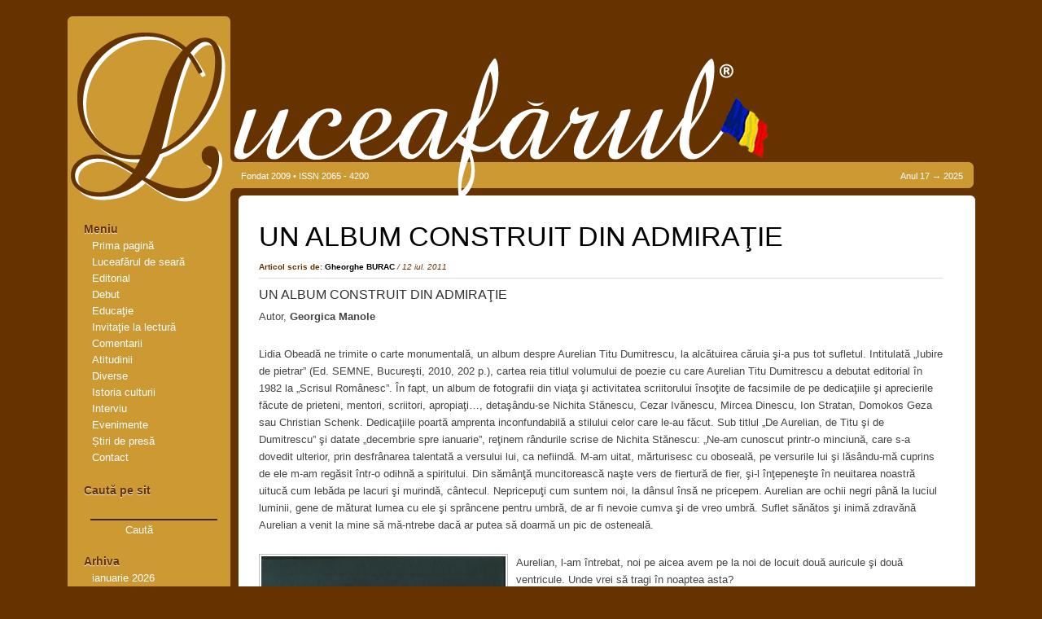

--- FILE ---
content_type: text/html; charset=UTF-8
request_url: https://luceafarul.net/un-album-construit-din-admiratie
body_size: 20757
content:
<!DOCTYPE html PUBLIC "-//W3C//DTD XHTML 1.0 Transitional//EN" "http://www.w3.org/TR/xhtml1/DTD/xhtml1-transitional.dtd">
<html xmlns="http://www.w3.org/1999/xhtml">
<head profile="http://gmpg.org/xfn/11">
<meta http-equiv="Content-Type" content="text/html; charset=utf-8" />
<title>Revista Luceafărul   &raquo; UN ALBUM CONSTRUIT DIN ADMIRAŢIE</title>
<meta name="googlebot" content="index, follow" />
<meta name="robots" content="index, follow" />
<link rel="stylesheet" href="https://luceafarul.net/wp-content/themes/luceafarul/style.css" type="text/css" media="screen" />
<!--[if IE 6]>
<link rel="stylesheet" type="text/css" href="stil.css" />
<![endif]-->
<link rel="alternate" type="application/rss+xml" title="Revista Luceafărul RSS Feed" href="https://luceafarul.net/feed" />
<link rel="alternate" type="application/atom+xml" title="Revista Luceafărul Atom Feed" href="https://luceafarul.net/feed/atom" />
<link rel="pingback" href="https://luceafarul.net/xmlrpc.php" />
<link rel="icon" type="image/x-icon" href="favicon.ico" />
<link rel="shortcuticon" type="image/x-icon" href="favicon.ico" />
<meta name='robots' content='max-image-preview:large' />
	<style>img:is([sizes="auto" i], [sizes^="auto," i]) { contain-intrinsic-size: 3000px 1500px }</style>
	<!-- Hubbub v.1.36.3 https://morehubbub.com/ -->
<meta property="og:locale" content="ro_RO" />
<meta property="og:type" content="article" />
<meta property="og:title" content="UN ALBUM CONSTRUIT DIN ADMIRAŢIE" />
<meta property="og:description" content="UN ALBUM CONSTRUIT DIN ADMIRAŢIE Autor, Georgica Manole Lidia Obeadă ne trimite o carte monumentală, un album despre Aurelian Titu Dumitrescu, la alcătuirea căruia şi-a pus tot sufletul. Intitulată „Iubire de pietrar” (Ed. SEMNE, Bucureşti," />
<meta property="og:url" content="https://luceafarul.net/un-album-construit-din-admiratie" />
<meta property="og:site_name" content="Revista Luceafărul" />
<meta property="og:updated_time" content="2022-08-01T14:46:49+00:00" />
<meta property="article:published_time" content="2011-07-12T10:33:05+00:00" />
<meta property="article:modified_time" content="2022-08-01T14:46:49+00:00" />
<meta name="twitter:card" content="summary_large_image" />
<meta name="twitter:title" content="UN ALBUM CONSTRUIT DIN ADMIRAŢIE" />
<meta name="twitter:description" content="UN ALBUM CONSTRUIT DIN ADMIRAŢIE Autor, Georgica Manole Lidia Obeadă ne trimite o carte monumentală, un album despre Aurelian Titu Dumitrescu, la alcătuirea căruia şi-a pus tot sufletul. Intitulată „Iubire de pietrar” (Ed. SEMNE, Bucureşti," />
<meta class="flipboard-article" content="UN ALBUM CONSTRUIT DIN ADMIRAŢIE Autor, Georgica Manole Lidia Obeadă ne trimite o carte monumentală, un album despre Aurelian Titu Dumitrescu, la alcătuirea căruia şi-a pus tot sufletul. Intitulată „Iubire de pietrar” (Ed. SEMNE, Bucureşti," />
<!-- Hubbub v.1.36.3 https://morehubbub.com/ -->
<link rel='dns-prefetch' href='//www.googletagmanager.com' />
<link rel='dns-prefetch' href='//stats.wp.com' />
<link rel='preconnect' href='//c0.wp.com' />
<link rel="alternate" type="application/rss+xml" title="Flux comentarii Revista Luceafărul &raquo; UN ALBUM CONSTRUIT DIN ADMIRAŢIE" href="https://luceafarul.net/un-album-construit-din-admiratie/feed" />
<script type="text/javascript">
/* <![CDATA[ */
window._wpemojiSettings = {"baseUrl":"https:\/\/s.w.org\/images\/core\/emoji\/16.0.1\/72x72\/","ext":".png","svgUrl":"https:\/\/s.w.org\/images\/core\/emoji\/16.0.1\/svg\/","svgExt":".svg","source":{"concatemoji":"https:\/\/luceafarul.net\/wp-includes\/js\/wp-emoji-release.min.js?ver=6.8.3"}};
/*! This file is auto-generated */
!function(s,n){var o,i,e;function c(e){try{var t={supportTests:e,timestamp:(new Date).valueOf()};sessionStorage.setItem(o,JSON.stringify(t))}catch(e){}}function p(e,t,n){e.clearRect(0,0,e.canvas.width,e.canvas.height),e.fillText(t,0,0);var t=new Uint32Array(e.getImageData(0,0,e.canvas.width,e.canvas.height).data),a=(e.clearRect(0,0,e.canvas.width,e.canvas.height),e.fillText(n,0,0),new Uint32Array(e.getImageData(0,0,e.canvas.width,e.canvas.height).data));return t.every(function(e,t){return e===a[t]})}function u(e,t){e.clearRect(0,0,e.canvas.width,e.canvas.height),e.fillText(t,0,0);for(var n=e.getImageData(16,16,1,1),a=0;a<n.data.length;a++)if(0!==n.data[a])return!1;return!0}function f(e,t,n,a){switch(t){case"flag":return n(e,"\ud83c\udff3\ufe0f\u200d\u26a7\ufe0f","\ud83c\udff3\ufe0f\u200b\u26a7\ufe0f")?!1:!n(e,"\ud83c\udde8\ud83c\uddf6","\ud83c\udde8\u200b\ud83c\uddf6")&&!n(e,"\ud83c\udff4\udb40\udc67\udb40\udc62\udb40\udc65\udb40\udc6e\udb40\udc67\udb40\udc7f","\ud83c\udff4\u200b\udb40\udc67\u200b\udb40\udc62\u200b\udb40\udc65\u200b\udb40\udc6e\u200b\udb40\udc67\u200b\udb40\udc7f");case"emoji":return!a(e,"\ud83e\udedf")}return!1}function g(e,t,n,a){var r="undefined"!=typeof WorkerGlobalScope&&self instanceof WorkerGlobalScope?new OffscreenCanvas(300,150):s.createElement("canvas"),o=r.getContext("2d",{willReadFrequently:!0}),i=(o.textBaseline="top",o.font="600 32px Arial",{});return e.forEach(function(e){i[e]=t(o,e,n,a)}),i}function t(e){var t=s.createElement("script");t.src=e,t.defer=!0,s.head.appendChild(t)}"undefined"!=typeof Promise&&(o="wpEmojiSettingsSupports",i=["flag","emoji"],n.supports={everything:!0,everythingExceptFlag:!0},e=new Promise(function(e){s.addEventListener("DOMContentLoaded",e,{once:!0})}),new Promise(function(t){var n=function(){try{var e=JSON.parse(sessionStorage.getItem(o));if("object"==typeof e&&"number"==typeof e.timestamp&&(new Date).valueOf()<e.timestamp+604800&&"object"==typeof e.supportTests)return e.supportTests}catch(e){}return null}();if(!n){if("undefined"!=typeof Worker&&"undefined"!=typeof OffscreenCanvas&&"undefined"!=typeof URL&&URL.createObjectURL&&"undefined"!=typeof Blob)try{var e="postMessage("+g.toString()+"("+[JSON.stringify(i),f.toString(),p.toString(),u.toString()].join(",")+"));",a=new Blob([e],{type:"text/javascript"}),r=new Worker(URL.createObjectURL(a),{name:"wpTestEmojiSupports"});return void(r.onmessage=function(e){c(n=e.data),r.terminate(),t(n)})}catch(e){}c(n=g(i,f,p,u))}t(n)}).then(function(e){for(var t in e)n.supports[t]=e[t],n.supports.everything=n.supports.everything&&n.supports[t],"flag"!==t&&(n.supports.everythingExceptFlag=n.supports.everythingExceptFlag&&n.supports[t]);n.supports.everythingExceptFlag=n.supports.everythingExceptFlag&&!n.supports.flag,n.DOMReady=!1,n.readyCallback=function(){n.DOMReady=!0}}).then(function(){return e}).then(function(){var e;n.supports.everything||(n.readyCallback(),(e=n.source||{}).concatemoji?t(e.concatemoji):e.wpemoji&&e.twemoji&&(t(e.twemoji),t(e.wpemoji)))}))}((window,document),window._wpemojiSettings);
/* ]]> */
</script>
<link rel='stylesheet' id='jetpack_related-posts-css' href='https://c0.wp.com/p/jetpack/15.4/modules/related-posts/related-posts.css' type='text/css' media='all' />
<style id='wp-emoji-styles-inline-css' type='text/css'>

	img.wp-smiley, img.emoji {
		display: inline !important;
		border: none !important;
		box-shadow: none !important;
		height: 1em !important;
		width: 1em !important;
		margin: 0 0.07em !important;
		vertical-align: -0.1em !important;
		background: none !important;
		padding: 0 !important;
	}
</style>
<link rel='stylesheet' id='wp-block-library-css' href='https://c0.wp.com/c/6.8.3/wp-includes/css/dist/block-library/style.min.css' type='text/css' media='all' />
<style id='classic-theme-styles-inline-css' type='text/css'>
/*! This file is auto-generated */
.wp-block-button__link{color:#fff;background-color:#32373c;border-radius:9999px;box-shadow:none;text-decoration:none;padding:calc(.667em + 2px) calc(1.333em + 2px);font-size:1.125em}.wp-block-file__button{background:#32373c;color:#fff;text-decoration:none}
</style>
<link rel='stylesheet' id='mediaelement-css' href='https://c0.wp.com/c/6.8.3/wp-includes/js/mediaelement/mediaelementplayer-legacy.min.css' type='text/css' media='all' />
<link rel='stylesheet' id='wp-mediaelement-css' href='https://c0.wp.com/c/6.8.3/wp-includes/js/mediaelement/wp-mediaelement.min.css' type='text/css' media='all' />
<style id='jetpack-sharing-buttons-style-inline-css' type='text/css'>
.jetpack-sharing-buttons__services-list{display:flex;flex-direction:row;flex-wrap:wrap;gap:0;list-style-type:none;margin:5px;padding:0}.jetpack-sharing-buttons__services-list.has-small-icon-size{font-size:12px}.jetpack-sharing-buttons__services-list.has-normal-icon-size{font-size:16px}.jetpack-sharing-buttons__services-list.has-large-icon-size{font-size:24px}.jetpack-sharing-buttons__services-list.has-huge-icon-size{font-size:36px}@media print{.jetpack-sharing-buttons__services-list{display:none!important}}.editor-styles-wrapper .wp-block-jetpack-sharing-buttons{gap:0;padding-inline-start:0}ul.jetpack-sharing-buttons__services-list.has-background{padding:1.25em 2.375em}
</style>
<style id='global-styles-inline-css' type='text/css'>
:root{--wp--preset--aspect-ratio--square: 1;--wp--preset--aspect-ratio--4-3: 4/3;--wp--preset--aspect-ratio--3-4: 3/4;--wp--preset--aspect-ratio--3-2: 3/2;--wp--preset--aspect-ratio--2-3: 2/3;--wp--preset--aspect-ratio--16-9: 16/9;--wp--preset--aspect-ratio--9-16: 9/16;--wp--preset--color--black: #000000;--wp--preset--color--cyan-bluish-gray: #abb8c3;--wp--preset--color--white: #ffffff;--wp--preset--color--pale-pink: #f78da7;--wp--preset--color--vivid-red: #cf2e2e;--wp--preset--color--luminous-vivid-orange: #ff6900;--wp--preset--color--luminous-vivid-amber: #fcb900;--wp--preset--color--light-green-cyan: #7bdcb5;--wp--preset--color--vivid-green-cyan: #00d084;--wp--preset--color--pale-cyan-blue: #8ed1fc;--wp--preset--color--vivid-cyan-blue: #0693e3;--wp--preset--color--vivid-purple: #9b51e0;--wp--preset--gradient--vivid-cyan-blue-to-vivid-purple: linear-gradient(135deg,rgba(6,147,227,1) 0%,rgb(155,81,224) 100%);--wp--preset--gradient--light-green-cyan-to-vivid-green-cyan: linear-gradient(135deg,rgb(122,220,180) 0%,rgb(0,208,130) 100%);--wp--preset--gradient--luminous-vivid-amber-to-luminous-vivid-orange: linear-gradient(135deg,rgba(252,185,0,1) 0%,rgba(255,105,0,1) 100%);--wp--preset--gradient--luminous-vivid-orange-to-vivid-red: linear-gradient(135deg,rgba(255,105,0,1) 0%,rgb(207,46,46) 100%);--wp--preset--gradient--very-light-gray-to-cyan-bluish-gray: linear-gradient(135deg,rgb(238,238,238) 0%,rgb(169,184,195) 100%);--wp--preset--gradient--cool-to-warm-spectrum: linear-gradient(135deg,rgb(74,234,220) 0%,rgb(151,120,209) 20%,rgb(207,42,186) 40%,rgb(238,44,130) 60%,rgb(251,105,98) 80%,rgb(254,248,76) 100%);--wp--preset--gradient--blush-light-purple: linear-gradient(135deg,rgb(255,206,236) 0%,rgb(152,150,240) 100%);--wp--preset--gradient--blush-bordeaux: linear-gradient(135deg,rgb(254,205,165) 0%,rgb(254,45,45) 50%,rgb(107,0,62) 100%);--wp--preset--gradient--luminous-dusk: linear-gradient(135deg,rgb(255,203,112) 0%,rgb(199,81,192) 50%,rgb(65,88,208) 100%);--wp--preset--gradient--pale-ocean: linear-gradient(135deg,rgb(255,245,203) 0%,rgb(182,227,212) 50%,rgb(51,167,181) 100%);--wp--preset--gradient--electric-grass: linear-gradient(135deg,rgb(202,248,128) 0%,rgb(113,206,126) 100%);--wp--preset--gradient--midnight: linear-gradient(135deg,rgb(2,3,129) 0%,rgb(40,116,252) 100%);--wp--preset--font-size--small: 13px;--wp--preset--font-size--medium: 20px;--wp--preset--font-size--large: 36px;--wp--preset--font-size--x-large: 42px;--wp--preset--spacing--20: 0.44rem;--wp--preset--spacing--30: 0.67rem;--wp--preset--spacing--40: 1rem;--wp--preset--spacing--50: 1.5rem;--wp--preset--spacing--60: 2.25rem;--wp--preset--spacing--70: 3.38rem;--wp--preset--spacing--80: 5.06rem;--wp--preset--shadow--natural: 6px 6px 9px rgba(0, 0, 0, 0.2);--wp--preset--shadow--deep: 12px 12px 50px rgba(0, 0, 0, 0.4);--wp--preset--shadow--sharp: 6px 6px 0px rgba(0, 0, 0, 0.2);--wp--preset--shadow--outlined: 6px 6px 0px -3px rgba(255, 255, 255, 1), 6px 6px rgba(0, 0, 0, 1);--wp--preset--shadow--crisp: 6px 6px 0px rgba(0, 0, 0, 1);}:where(.is-layout-flex){gap: 0.5em;}:where(.is-layout-grid){gap: 0.5em;}body .is-layout-flex{display: flex;}.is-layout-flex{flex-wrap: wrap;align-items: center;}.is-layout-flex > :is(*, div){margin: 0;}body .is-layout-grid{display: grid;}.is-layout-grid > :is(*, div){margin: 0;}:where(.wp-block-columns.is-layout-flex){gap: 2em;}:where(.wp-block-columns.is-layout-grid){gap: 2em;}:where(.wp-block-post-template.is-layout-flex){gap: 1.25em;}:where(.wp-block-post-template.is-layout-grid){gap: 1.25em;}.has-black-color{color: var(--wp--preset--color--black) !important;}.has-cyan-bluish-gray-color{color: var(--wp--preset--color--cyan-bluish-gray) !important;}.has-white-color{color: var(--wp--preset--color--white) !important;}.has-pale-pink-color{color: var(--wp--preset--color--pale-pink) !important;}.has-vivid-red-color{color: var(--wp--preset--color--vivid-red) !important;}.has-luminous-vivid-orange-color{color: var(--wp--preset--color--luminous-vivid-orange) !important;}.has-luminous-vivid-amber-color{color: var(--wp--preset--color--luminous-vivid-amber) !important;}.has-light-green-cyan-color{color: var(--wp--preset--color--light-green-cyan) !important;}.has-vivid-green-cyan-color{color: var(--wp--preset--color--vivid-green-cyan) !important;}.has-pale-cyan-blue-color{color: var(--wp--preset--color--pale-cyan-blue) !important;}.has-vivid-cyan-blue-color{color: var(--wp--preset--color--vivid-cyan-blue) !important;}.has-vivid-purple-color{color: var(--wp--preset--color--vivid-purple) !important;}.has-black-background-color{background-color: var(--wp--preset--color--black) !important;}.has-cyan-bluish-gray-background-color{background-color: var(--wp--preset--color--cyan-bluish-gray) !important;}.has-white-background-color{background-color: var(--wp--preset--color--white) !important;}.has-pale-pink-background-color{background-color: var(--wp--preset--color--pale-pink) !important;}.has-vivid-red-background-color{background-color: var(--wp--preset--color--vivid-red) !important;}.has-luminous-vivid-orange-background-color{background-color: var(--wp--preset--color--luminous-vivid-orange) !important;}.has-luminous-vivid-amber-background-color{background-color: var(--wp--preset--color--luminous-vivid-amber) !important;}.has-light-green-cyan-background-color{background-color: var(--wp--preset--color--light-green-cyan) !important;}.has-vivid-green-cyan-background-color{background-color: var(--wp--preset--color--vivid-green-cyan) !important;}.has-pale-cyan-blue-background-color{background-color: var(--wp--preset--color--pale-cyan-blue) !important;}.has-vivid-cyan-blue-background-color{background-color: var(--wp--preset--color--vivid-cyan-blue) !important;}.has-vivid-purple-background-color{background-color: var(--wp--preset--color--vivid-purple) !important;}.has-black-border-color{border-color: var(--wp--preset--color--black) !important;}.has-cyan-bluish-gray-border-color{border-color: var(--wp--preset--color--cyan-bluish-gray) !important;}.has-white-border-color{border-color: var(--wp--preset--color--white) !important;}.has-pale-pink-border-color{border-color: var(--wp--preset--color--pale-pink) !important;}.has-vivid-red-border-color{border-color: var(--wp--preset--color--vivid-red) !important;}.has-luminous-vivid-orange-border-color{border-color: var(--wp--preset--color--luminous-vivid-orange) !important;}.has-luminous-vivid-amber-border-color{border-color: var(--wp--preset--color--luminous-vivid-amber) !important;}.has-light-green-cyan-border-color{border-color: var(--wp--preset--color--light-green-cyan) !important;}.has-vivid-green-cyan-border-color{border-color: var(--wp--preset--color--vivid-green-cyan) !important;}.has-pale-cyan-blue-border-color{border-color: var(--wp--preset--color--pale-cyan-blue) !important;}.has-vivid-cyan-blue-border-color{border-color: var(--wp--preset--color--vivid-cyan-blue) !important;}.has-vivid-purple-border-color{border-color: var(--wp--preset--color--vivid-purple) !important;}.has-vivid-cyan-blue-to-vivid-purple-gradient-background{background: var(--wp--preset--gradient--vivid-cyan-blue-to-vivid-purple) !important;}.has-light-green-cyan-to-vivid-green-cyan-gradient-background{background: var(--wp--preset--gradient--light-green-cyan-to-vivid-green-cyan) !important;}.has-luminous-vivid-amber-to-luminous-vivid-orange-gradient-background{background: var(--wp--preset--gradient--luminous-vivid-amber-to-luminous-vivid-orange) !important;}.has-luminous-vivid-orange-to-vivid-red-gradient-background{background: var(--wp--preset--gradient--luminous-vivid-orange-to-vivid-red) !important;}.has-very-light-gray-to-cyan-bluish-gray-gradient-background{background: var(--wp--preset--gradient--very-light-gray-to-cyan-bluish-gray) !important;}.has-cool-to-warm-spectrum-gradient-background{background: var(--wp--preset--gradient--cool-to-warm-spectrum) !important;}.has-blush-light-purple-gradient-background{background: var(--wp--preset--gradient--blush-light-purple) !important;}.has-blush-bordeaux-gradient-background{background: var(--wp--preset--gradient--blush-bordeaux) !important;}.has-luminous-dusk-gradient-background{background: var(--wp--preset--gradient--luminous-dusk) !important;}.has-pale-ocean-gradient-background{background: var(--wp--preset--gradient--pale-ocean) !important;}.has-electric-grass-gradient-background{background: var(--wp--preset--gradient--electric-grass) !important;}.has-midnight-gradient-background{background: var(--wp--preset--gradient--midnight) !important;}.has-small-font-size{font-size: var(--wp--preset--font-size--small) !important;}.has-medium-font-size{font-size: var(--wp--preset--font-size--medium) !important;}.has-large-font-size{font-size: var(--wp--preset--font-size--large) !important;}.has-x-large-font-size{font-size: var(--wp--preset--font-size--x-large) !important;}
:where(.wp-block-post-template.is-layout-flex){gap: 1.25em;}:where(.wp-block-post-template.is-layout-grid){gap: 1.25em;}
:where(.wp-block-columns.is-layout-flex){gap: 2em;}:where(.wp-block-columns.is-layout-grid){gap: 2em;}
:root :where(.wp-block-pullquote){font-size: 1.5em;line-height: 1.6;}
</style>
<link rel='stylesheet' id='contact-form-7-css' href='https://luceafarul.net/wp-content/plugins/contact-form-7/includes/css/styles.css?ver=6.1.4' type='text/css' media='all' />
<link rel='stylesheet' id='responsive-lightbox-swipebox-css' href='https://luceafarul.net/wp-content/plugins/responsive-lightbox/assets/swipebox/swipebox.min.css?ver=1.5.2' type='text/css' media='all' />
<style id='responsive-menu-inline-css' type='text/css'>
/** This file is major component of this plugin so please don't try to edit here. */
#rmp_menu_trigger-62999 {
  width: 55px;
  height: 55px;
  position: fixed;
  top: 15px;
  border-radius: 5px;
  display: none;
  text-decoration: none;
  right: 5%;
  background: #000000;
  transition: transform 0.2s, background-color 0.2s;
}
#rmp_menu_trigger-62999:hover, #rmp_menu_trigger-62999:focus {
  background: #000000;
  text-decoration: unset;
}
#rmp_menu_trigger-62999.is-active {
  background: #000000;
}
#rmp_menu_trigger-62999 .rmp-trigger-box {
  width: 25px;
  color: #ffffff;
}
#rmp_menu_trigger-62999 .rmp-trigger-icon-active, #rmp_menu_trigger-62999 .rmp-trigger-text-open {
  display: none;
}
#rmp_menu_trigger-62999.is-active .rmp-trigger-icon-active, #rmp_menu_trigger-62999.is-active .rmp-trigger-text-open {
  display: inline;
}
#rmp_menu_trigger-62999.is-active .rmp-trigger-icon-inactive, #rmp_menu_trigger-62999.is-active .rmp-trigger-text {
  display: none;
}
#rmp_menu_trigger-62999 .rmp-trigger-label {
  color: #ffffff;
  pointer-events: none;
  line-height: 13px;
  font-family: inherit;
  font-size: 14px;
  display: inline;
  text-transform: inherit;
}
#rmp_menu_trigger-62999 .rmp-trigger-label.rmp-trigger-label-top {
  display: block;
  margin-bottom: 12px;
}
#rmp_menu_trigger-62999 .rmp-trigger-label.rmp-trigger-label-bottom {
  display: block;
  margin-top: 12px;
}
#rmp_menu_trigger-62999 .responsive-menu-pro-inner {
  display: block;
}
#rmp_menu_trigger-62999 .rmp-trigger-icon-inactive .rmp-font-icon {
  color: #ffffff;
}
#rmp_menu_trigger-62999 .responsive-menu-pro-inner, #rmp_menu_trigger-62999 .responsive-menu-pro-inner::before, #rmp_menu_trigger-62999 .responsive-menu-pro-inner::after {
  width: 25px;
  height: 3px;
  background-color: #ffffff;
  border-radius: 4px;
  position: absolute;
}
#rmp_menu_trigger-62999 .rmp-trigger-icon-active .rmp-font-icon {
  color: #ffffff;
}
#rmp_menu_trigger-62999.is-active .responsive-menu-pro-inner, #rmp_menu_trigger-62999.is-active .responsive-menu-pro-inner::before, #rmp_menu_trigger-62999.is-active .responsive-menu-pro-inner::after {
  background-color: #ffffff;
}
#rmp_menu_trigger-62999:hover .rmp-trigger-icon-inactive .rmp-font-icon {
  color: #ffffff;
}
#rmp_menu_trigger-62999:not(.is-active):hover .responsive-menu-pro-inner, #rmp_menu_trigger-62999:not(.is-active):hover .responsive-menu-pro-inner::before, #rmp_menu_trigger-62999:not(.is-active):hover .responsive-menu-pro-inner::after {
  background-color: #ffffff;
}
#rmp_menu_trigger-62999 .responsive-menu-pro-inner::before {
  top: 10px;
}
#rmp_menu_trigger-62999 .responsive-menu-pro-inner::after {
  bottom: 10px;
}
#rmp_menu_trigger-62999.is-active .responsive-menu-pro-inner::after {
  bottom: 0;
}
/* Hamburger menu styling */
@media screen and (max-width: 680px) {
  /** Menu Title Style */
  /** Menu Additional Content Style */
  #rmp_menu_trigger-62999 {
    display: block;
  }
  #rmp-container-62999 {
    position: fixed;
    top: 0;
    margin: 0;
    transition: transform 0.2s;
    overflow: auto;
    display: block;
    width: 50%;
    background-color: #ffffff;
    background-image: url("");
    height: 100%;
    left: 0;
    padding-top: 0px;
    padding-left: 0px;
    padding-bottom: 0px;
    padding-right: 0px;
  }
  #rmp-menu-wrap-62999 {
    padding-top: 0px;
    padding-left: 0px;
    padding-bottom: 0px;
    padding-right: 0px;
    background-color: #ffffff;
  }
  #rmp-menu-wrap-62999 .rmp-menu, #rmp-menu-wrap-62999 .rmp-submenu {
    width: 100%;
    box-sizing: border-box;
    margin: 0;
    padding: 0;
  }
  #rmp-menu-wrap-62999 .rmp-submenu-depth-1 .rmp-menu-item-link {
    padding-left: 10%;
  }
  #rmp-menu-wrap-62999 .rmp-submenu-depth-2 .rmp-menu-item-link {
    padding-left: 15%;
  }
  #rmp-menu-wrap-62999 .rmp-submenu-depth-3 .rmp-menu-item-link {
    padding-left: 20%;
  }
  #rmp-menu-wrap-62999 .rmp-submenu-depth-4 .rmp-menu-item-link {
    padding-left: 25%;
  }
  #rmp-menu-wrap-62999 .rmp-submenu.rmp-submenu-open {
    display: block;
  }
  #rmp-menu-wrap-62999 .rmp-menu-item {
    width: 100%;
    list-style: none;
    margin: 0;
  }
  #rmp-menu-wrap-62999 .rmp-menu-item-link {
    height: 40px;
    line-height: 40px;
    font-size: 13px;
    border-bottom: 1px solid #dbd7d7;
    font-family: inherit;
    color: #616161;
    text-align: left;
    background-color: #ffffff;
    font-weight: normal;
    letter-spacing: 0px;
    display: block;
    box-sizing: border-box;
    width: 100%;
    text-decoration: none;
    position: relative;
    overflow: hidden;
    transition: background-color 0.2s, border-color 0.2s, 0.2s;
    padding: 0 5%;
    padding-right: 50px;
  }
  #rmp-menu-wrap-62999 .rmp-menu-item-link:after, #rmp-menu-wrap-62999 .rmp-menu-item-link:before {
    display: none;
  }
  #rmp-menu-wrap-62999 .rmp-menu-item-link:hover, #rmp-menu-wrap-62999 .rmp-menu-item-link:focus {
    color: #ffffff;
    border-color: #636363;
    background-color: #3f3f3f;
  }
  #rmp-menu-wrap-62999 .rmp-menu-item-link:focus {
    outline: none;
    border-color: unset;
    box-shadow: unset;
  }
  #rmp-menu-wrap-62999 .rmp-menu-item-link .rmp-font-icon {
    height: 40px;
    line-height: 40px;
    margin-right: 10px;
    font-size: 13px;
  }
  #rmp-menu-wrap-62999 .rmp-menu-current-item .rmp-menu-item-link {
    color: #ffffff;
    border-color: #545454;
    background-color: #212121;
  }
  #rmp-menu-wrap-62999 .rmp-menu-current-item .rmp-menu-item-link:hover, #rmp-menu-wrap-62999 .rmp-menu-current-item .rmp-menu-item-link:focus {
    color: #ffffff;
    border-color: #3f3f3f;
    background-color: #3f3f3f;
  }
  #rmp-menu-wrap-62999 .rmp-menu-subarrow {
    position: absolute;
    top: 0;
    bottom: 0;
    text-align: center;
    overflow: hidden;
    background-size: cover;
    overflow: hidden;
    right: 0;
    border-left-style: solid;
    border-left-color: #212121;
    border-left-width: 1px;
    height: 40px;
    width: 40px;
    color: #ffffff;
    background-color: #212121;
  }
  #rmp-menu-wrap-62999 .rmp-menu-subarrow svg {
    fill: #ffffff;
  }
  #rmp-menu-wrap-62999 .rmp-menu-subarrow:hover {
    color: #ffffff;
    border-color: #3f3f3f;
    background-color: #3f3f3f;
  }
  #rmp-menu-wrap-62999 .rmp-menu-subarrow:hover svg {
    fill: #ffffff;
  }
  #rmp-menu-wrap-62999 .rmp-menu-subarrow .rmp-font-icon {
    margin-right: unset;
  }
  #rmp-menu-wrap-62999 .rmp-menu-subarrow * {
    vertical-align: middle;
    line-height: 40px;
  }
  #rmp-menu-wrap-62999 .rmp-menu-subarrow-active {
    display: block;
    background-size: cover;
    color: #ffffff;
    border-color: #212121;
    background-color: #212121;
  }
  #rmp-menu-wrap-62999 .rmp-menu-subarrow-active svg {
    fill: #ffffff;
  }
  #rmp-menu-wrap-62999 .rmp-menu-subarrow-active:hover {
    color: #ffffff;
    border-color: #3f3f3f;
    background-color: #3f3f3f;
  }
  #rmp-menu-wrap-62999 .rmp-menu-subarrow-active:hover svg {
    fill: #ffffff;
  }
  #rmp-menu-wrap-62999 .rmp-submenu {
    display: none;
  }
  #rmp-menu-wrap-62999 .rmp-submenu .rmp-menu-item-link {
    height: 40px;
    line-height: 40px;
    letter-spacing: 0px;
    font-size: 13px;
    border-bottom: 1px solid #dbd7d7;
    font-family: inherit;
    font-weight: normal;
    color: #616161;
    text-align: left;
    background-color: #ffffff;
  }
  #rmp-menu-wrap-62999 .rmp-submenu .rmp-menu-item-link:hover, #rmp-menu-wrap-62999 .rmp-submenu .rmp-menu-item-link:focus {
    color: #ffffff;
    border-color: #636363;
    background-color: #3f3f3f;
  }
  #rmp-menu-wrap-62999 .rmp-submenu .rmp-menu-current-item .rmp-menu-item-link {
    color: #ffffff;
    border-color: #545454;
    background-color: #212121;
  }
  #rmp-menu-wrap-62999 .rmp-submenu .rmp-menu-current-item .rmp-menu-item-link:hover, #rmp-menu-wrap-62999 .rmp-submenu .rmp-menu-current-item .rmp-menu-item-link:focus {
    color: #ffffff;
    border-color: #3f3f3f;
    background-color: #3f3f3f;
  }
  #rmp-menu-wrap-62999 .rmp-submenu .rmp-menu-subarrow {
    right: 0;
    border-right: unset;
    border-left-style: solid;
    border-left-color: #212121;
    border-left-width: 1px;
    height: 40px;
    line-height: 40px;
    width: 40px;
    color: #ffffff;
    background-color: #212121;
  }
  #rmp-menu-wrap-62999 .rmp-submenu .rmp-menu-subarrow:hover {
    color: #ffffff;
    border-color: #3f3f3f;
    background-color: #3f3f3f;
  }
  #rmp-menu-wrap-62999 .rmp-submenu .rmp-menu-subarrow-active {
    color: #ffffff;
    border-color: #212121;
    background-color: #212121;
  }
  #rmp-menu-wrap-62999 .rmp-submenu .rmp-menu-subarrow-active:hover {
    color: #ffffff;
    border-color: #3f3f3f;
    background-color: #3f3f3f;
  }
  #rmp-menu-wrap-62999 .rmp-menu-item-description {
    margin: 0;
    padding: 5px 5%;
    opacity: 0.8;
    color: #616161;
  }
  #rmp-search-box-62999 {
    display: block;
    padding-top: 0px;
    padding-left: 5%;
    padding-bottom: 0px;
    padding-right: 5%;
  }
  #rmp-search-box-62999 .rmp-search-form {
    margin: 0;
  }
  #rmp-search-box-62999 .rmp-search-box {
    background: #ffffff;
    border: 1px solid #ebeef0;
    color: #333333;
    width: 100%;
    padding: 0 5%;
    border-radius: 30px;
    height: 45px;
    -webkit-appearance: none;
  }
  #rmp-search-box-62999 .rmp-search-box::placeholder {
    color: #c7c7cd;
  }
  #rmp-search-box-62999 .rmp-search-box:focus {
    background-color: #ffffff;
    outline: 2px solid #ebeef0;
    color: #333333;
  }
  #rmp-menu-title-62999 {
    background-color: #ffffff;
    color: #737373;
    text-align: left;
    font-size: 13px;
    padding-top: 10%;
    padding-left: 5%;
    padding-bottom: 0%;
    padding-right: 5%;
    font-weight: 400;
    transition: background-color 0.2s, border-color 0.2s, color 0.2s;
  }
  #rmp-menu-title-62999:hover {
    background-color: #ebeef0;
    color: #000000;
  }
  #rmp-menu-title-62999 > .rmp-menu-title-link {
    color: #737373;
    width: 100%;
    background-color: unset;
    text-decoration: none;
  }
  #rmp-menu-title-62999 > .rmp-menu-title-link:hover {
    color: #000000;
  }
  #rmp-menu-title-62999 .rmp-font-icon {
    font-size: 13px;
  }
  #rmp-menu-additional-content-62999 {
    padding-top: 0px;
    padding-left: 5%;
    padding-bottom: 0px;
    padding-right: 5%;
    color: #7a7a7a;
    text-align: center;
    font-size: 16px;
  }
}
/**
This file contents common styling of menus.
*/
.rmp-container {
  display: none;
  visibility: visible;
  padding: 0px 0px 0px 0px;
  z-index: 99998;
  transition: all 0.3s;
  /** Scrolling bar in menu setting box **/
}
.rmp-container.rmp-fade-top, .rmp-container.rmp-fade-left, .rmp-container.rmp-fade-right, .rmp-container.rmp-fade-bottom {
  display: none;
}
.rmp-container.rmp-slide-left, .rmp-container.rmp-push-left {
  transform: translateX(-100%);
  -ms-transform: translateX(-100%);
  -webkit-transform: translateX(-100%);
  -moz-transform: translateX(-100%);
}
.rmp-container.rmp-slide-left.rmp-menu-open, .rmp-container.rmp-push-left.rmp-menu-open {
  transform: translateX(0);
  -ms-transform: translateX(0);
  -webkit-transform: translateX(0);
  -moz-transform: translateX(0);
}
.rmp-container.rmp-slide-right, .rmp-container.rmp-push-right {
  transform: translateX(100%);
  -ms-transform: translateX(100%);
  -webkit-transform: translateX(100%);
  -moz-transform: translateX(100%);
}
.rmp-container.rmp-slide-right.rmp-menu-open, .rmp-container.rmp-push-right.rmp-menu-open {
  transform: translateX(0);
  -ms-transform: translateX(0);
  -webkit-transform: translateX(0);
  -moz-transform: translateX(0);
}
.rmp-container.rmp-slide-top, .rmp-container.rmp-push-top {
  transform: translateY(-100%);
  -ms-transform: translateY(-100%);
  -webkit-transform: translateY(-100%);
  -moz-transform: translateY(-100%);
}
.rmp-container.rmp-slide-top.rmp-menu-open, .rmp-container.rmp-push-top.rmp-menu-open {
  transform: translateY(0);
  -ms-transform: translateY(0);
  -webkit-transform: translateY(0);
  -moz-transform: translateY(0);
}
.rmp-container.rmp-slide-bottom, .rmp-container.rmp-push-bottom {
  transform: translateY(100%);
  -ms-transform: translateY(100%);
  -webkit-transform: translateY(100%);
  -moz-transform: translateY(100%);
}
.rmp-container.rmp-slide-bottom.rmp-menu-open, .rmp-container.rmp-push-bottom.rmp-menu-open {
  transform: translateX(0);
  -ms-transform: translateX(0);
  -webkit-transform: translateX(0);
  -moz-transform: translateX(0);
}
.rmp-container::-webkit-scrollbar {
  width: 0px;
}
.rmp-container ::-webkit-scrollbar-track {
  box-shadow: inset 0 0 5px transparent;
}
.rmp-container ::-webkit-scrollbar-thumb {
  background: transparent;
}
.rmp-container ::-webkit-scrollbar-thumb:hover {
  background: transparent;
}
.rmp-container .rmp-menu-wrap .rmp-menu {
  transition: none;
  border-radius: 0;
  box-shadow: none;
  background: none;
  border: 0;
  bottom: auto;
  box-sizing: border-box;
  clip: auto;
  color: #666;
  display: block;
  float: none;
  font-family: inherit;
  font-size: 14px;
  height: auto;
  left: auto;
  line-height: 1.7;
  list-style-type: none;
  margin: 0;
  min-height: auto;
  max-height: none;
  opacity: 1;
  outline: none;
  overflow: visible;
  padding: 0;
  position: relative;
  pointer-events: auto;
  right: auto;
  text-align: left;
  text-decoration: none;
  text-indent: 0;
  text-transform: none;
  transform: none;
  top: auto;
  visibility: inherit;
  width: auto;
  word-wrap: break-word;
  white-space: normal;
}
.rmp-container .rmp-menu-additional-content {
  display: block;
  word-break: break-word;
}
.rmp-container .rmp-menu-title {
  display: flex;
  flex-direction: column;
}
.rmp-container .rmp-menu-title .rmp-menu-title-image {
  max-width: 100%;
  margin-bottom: 15px;
  display: block;
  margin: auto;
  margin-bottom: 15px;
}
button.rmp_menu_trigger {
  z-index: 999999;
  overflow: hidden;
  outline: none;
  border: 0;
  display: none;
  margin: 0;
  transition: transform 0.5s, background-color 0.5s;
  padding: 0;
}
button.rmp_menu_trigger .responsive-menu-pro-inner::before, button.rmp_menu_trigger .responsive-menu-pro-inner::after {
  content: "";
  display: block;
}
button.rmp_menu_trigger .responsive-menu-pro-inner::before {
  top: 10px;
}
button.rmp_menu_trigger .responsive-menu-pro-inner::after {
  bottom: 10px;
}
button.rmp_menu_trigger .rmp-trigger-box {
  width: 40px;
  display: inline-block;
  position: relative;
  pointer-events: none;
  vertical-align: super;
}
/*  Menu Trigger Boring Animation */
.rmp-menu-trigger-boring .responsive-menu-pro-inner {
  transition-property: none;
}
.rmp-menu-trigger-boring .responsive-menu-pro-inner::after, .rmp-menu-trigger-boring .responsive-menu-pro-inner::before {
  transition-property: none;
}
.rmp-menu-trigger-boring.is-active .responsive-menu-pro-inner {
  transform: rotate(45deg);
}
.rmp-menu-trigger-boring.is-active .responsive-menu-pro-inner:before {
  top: 0;
  opacity: 0;
}
.rmp-menu-trigger-boring.is-active .responsive-menu-pro-inner:after {
  bottom: 0;
  transform: rotate(-90deg);
}

</style>
<link rel='stylesheet' id='dashicons-css' href='https://c0.wp.com/c/6.8.3/wp-includes/css/dashicons.min.css' type='text/css' media='all' />
<link rel='stylesheet' id='dpsp-frontend-style-pro-css' href='https://luceafarul.net/wp-content/plugins/social-pug/assets/dist/style-frontend-pro.css?ver=1.36.3' type='text/css' media='all' />
<style id='dpsp-frontend-style-pro-inline-css' type='text/css'>

				@media screen and ( max-width : 720px ) {
					.dpsp-content-wrapper.dpsp-hide-on-mobile,
					.dpsp-share-text.dpsp-hide-on-mobile {
						display: none;
					}
					.dpsp-has-spacing .dpsp-networks-btns-wrapper li {
						margin:0 2% 10px 0;
					}
					.dpsp-network-btn.dpsp-has-label:not(.dpsp-has-count) {
						max-height: 40px;
						padding: 0;
						justify-content: center;
					}
					.dpsp-content-wrapper.dpsp-size-small .dpsp-network-btn.dpsp-has-label:not(.dpsp-has-count){
						max-height: 32px;
					}
					.dpsp-content-wrapper.dpsp-size-large .dpsp-network-btn.dpsp-has-label:not(.dpsp-has-count){
						max-height: 46px;
					}
				}
			
</style>
<link rel='stylesheet' id='wp-pagenavi-css' href='https://luceafarul.net/wp-content/plugins/wp-pagenavi/pagenavi-css.css?ver=2.70' type='text/css' media='all' />
<script type="text/javascript" id="jetpack_related-posts-js-extra">
/* <![CDATA[ */
var related_posts_js_options = {"post_heading":"h4"};
/* ]]> */
</script>
<script type="text/javascript" src="https://c0.wp.com/p/jetpack/15.4/_inc/build/related-posts/related-posts.min.js" id="jetpack_related-posts-js"></script>
<script type="text/javascript" src="https://c0.wp.com/c/6.8.3/wp-includes/js/jquery/jquery.min.js" id="jquery-core-js"></script>
<script type="text/javascript" src="https://c0.wp.com/c/6.8.3/wp-includes/js/jquery/jquery-migrate.min.js" id="jquery-migrate-js"></script>
<script type="text/javascript" src="https://luceafarul.net/wp-content/plugins/responsive-lightbox/assets/dompurify/purify.min.js?ver=3.3.1" id="dompurify-js"></script>
<script type="text/javascript" id="responsive-lightbox-sanitizer-js-before">
/* <![CDATA[ */
window.RLG = window.RLG || {}; window.RLG.sanitizeAllowedHosts = ["youtube.com","www.youtube.com","youtu.be","vimeo.com","player.vimeo.com"];
/* ]]> */
</script>
<script type="text/javascript" src="https://luceafarul.net/wp-content/plugins/responsive-lightbox/js/sanitizer.js?ver=2.6.1" id="responsive-lightbox-sanitizer-js"></script>
<script type="text/javascript" src="https://luceafarul.net/wp-content/plugins/responsive-lightbox/assets/swipebox/jquery.swipebox.min.js?ver=1.5.2" id="responsive-lightbox-swipebox-js"></script>
<script type="text/javascript" src="https://c0.wp.com/c/6.8.3/wp-includes/js/underscore.min.js" id="underscore-js"></script>
<script type="text/javascript" src="https://luceafarul.net/wp-content/plugins/responsive-lightbox/assets/infinitescroll/infinite-scroll.pkgd.min.js?ver=4.0.1" id="responsive-lightbox-infinite-scroll-js"></script>
<script type="text/javascript" id="responsive-lightbox-js-before">
/* <![CDATA[ */
var rlArgs = {"script":"swipebox","selector":"lightbox","customEvents":"","activeGalleries":true,"animation":true,"hideCloseButtonOnMobile":false,"removeBarsOnMobile":false,"hideBars":true,"hideBarsDelay":5000,"videoMaxWidth":1080,"useSVG":true,"loopAtEnd":false,"woocommerce_gallery":false,"ajaxurl":"https:\/\/luceafarul.net\/wp-admin\/admin-ajax.php","nonce":"64d0792811","preview":false,"postId":2699,"scriptExtension":false};
/* ]]> */
</script>
<script type="text/javascript" src="https://luceafarul.net/wp-content/plugins/responsive-lightbox/js/front.js?ver=2.6.1" id="responsive-lightbox-js"></script>
<script type="text/javascript" id="rmp_menu_scripts-js-extra">
/* <![CDATA[ */
var rmp_menu = {"ajaxURL":"https:\/\/luceafarul.net\/wp-admin\/admin-ajax.php","wp_nonce":"047e0e5170","menu":[{"menu_theme":null,"theme_type":"default","theme_location_menu":"","submenu_submenu_arrow_width":"40","submenu_submenu_arrow_width_unit":"px","submenu_submenu_arrow_height":"40","submenu_submenu_arrow_height_unit":"px","submenu_arrow_position":"right","submenu_sub_arrow_background_colour":"#212121","submenu_sub_arrow_background_hover_colour":"#3f3f3f","submenu_sub_arrow_background_colour_active":"#212121","submenu_sub_arrow_background_hover_colour_active":"#3f3f3f","submenu_sub_arrow_border_width":"1","submenu_sub_arrow_border_width_unit":"px","submenu_sub_arrow_border_colour":"#212121","submenu_sub_arrow_border_hover_colour":"#3f3f3f","submenu_sub_arrow_border_colour_active":"#212121","submenu_sub_arrow_border_hover_colour_active":"#3f3f3f","submenu_sub_arrow_shape_colour":"#ffffff","submenu_sub_arrow_shape_hover_colour":"#ffffff","submenu_sub_arrow_shape_colour_active":"#ffffff","submenu_sub_arrow_shape_hover_colour_active":"#ffffff","use_header_bar":"off","header_bar_items_order":"{\"logo\":\"on\",\"title\":\"on\",\"search\":\"on\",\"html content\":\"on\"}","header_bar_title":"","header_bar_html_content":"","header_bar_logo":"","header_bar_logo_link":"","header_bar_logo_width":"","header_bar_logo_width_unit":"%","header_bar_logo_height":"","header_bar_logo_height_unit":"%","header_bar_height":"80","header_bar_height_unit":"px","header_bar_padding":{"top":"0px","right":"5%","bottom":"0px","left":"5%"},"header_bar_font":"","header_bar_font_size":"14","header_bar_font_size_unit":"px","header_bar_text_color":"#ffffff","header_bar_background_color":"#ffffff","header_bar_breakpoint":"800","header_bar_position_type":"fixed","header_bar_adjust_page":null,"header_bar_scroll_enable":"off","header_bar_scroll_background_color":"#36bdf6","mobile_breakpoint":"600","tablet_breakpoint":"680","transition_speed":"0.2","sub_menu_speed":"0.2","show_menu_on_page_load":"","menu_disable_scrolling":"off","menu_overlay":"off","menu_overlay_colour":"rgba(0, 0, 0, 0.7)","desktop_menu_width":"","desktop_menu_width_unit":"%","desktop_menu_positioning":"fixed","desktop_menu_side":"","desktop_menu_to_hide":"","use_current_theme_location":"off","mega_menu":{"225":"off","227":"off","229":"off","228":"off","226":"off"},"desktop_submenu_open_animation":"","desktop_submenu_open_animation_speed":"0ms","desktop_submenu_open_on_click":"","desktop_menu_hide_and_show":"","menu_name":"Default Menu","menu_to_use":"principal","different_menu_for_mobile":"off","menu_to_use_in_mobile":"main-menu","use_mobile_menu":"on","use_tablet_menu":"on","use_desktop_menu":"","menu_display_on":"all-pages","menu_to_hide":"","submenu_descriptions_on":"","custom_walker":"","menu_background_colour":"#ffffff","menu_depth":"5","smooth_scroll_on":"off","smooth_scroll_speed":"500","menu_font_icons":[],"menu_links_height":"40","menu_links_height_unit":"px","menu_links_line_height":"40","menu_links_line_height_unit":"px","menu_depth_0":"5","menu_depth_0_unit":"%","menu_font_size":"13","menu_font_size_unit":"px","menu_font":"","menu_font_weight":"normal","menu_text_alignment":"left","menu_text_letter_spacing":"","menu_word_wrap":"off","menu_link_colour":"#616161","menu_link_hover_colour":"#ffffff","menu_current_link_colour":"#ffffff","menu_current_link_hover_colour":"#ffffff","menu_item_background_colour":"#ffffff","menu_item_background_hover_colour":"#3f3f3f","menu_current_item_background_colour":"#212121","menu_current_item_background_hover_colour":"#3f3f3f","menu_border_width":"1","menu_border_width_unit":"px","menu_item_border_colour":"#dbd7d7","menu_item_border_colour_hover":"#636363","menu_current_item_border_colour":"#545454","menu_current_item_border_hover_colour":"#3f3f3f","submenu_links_height":"40","submenu_links_height_unit":"px","submenu_links_line_height":"40","submenu_links_line_height_unit":"px","menu_depth_side":"left","menu_depth_1":"10","menu_depth_1_unit":"%","menu_depth_2":"15","menu_depth_2_unit":"%","menu_depth_3":"20","menu_depth_3_unit":"%","menu_depth_4":"25","menu_depth_4_unit":"%","submenu_item_background_colour":"#ffffff","submenu_item_background_hover_colour":"#3f3f3f","submenu_current_item_background_colour":"#212121","submenu_current_item_background_hover_colour":"#3f3f3f","submenu_border_width":"1","submenu_border_width_unit":"px","submenu_item_border_colour":"#dbd7d7","submenu_item_border_colour_hover":"#636363","submenu_current_item_border_colour":"#545454","submenu_current_item_border_hover_colour":"#3f3f3f","submenu_font_size":"13","submenu_font_size_unit":"px","submenu_font":"","submenu_font_weight":"normal","submenu_text_letter_spacing":"","submenu_text_alignment":"left","submenu_link_colour":"#616161","submenu_link_hover_colour":"#ffffff","submenu_current_link_colour":"#ffffff","submenu_current_link_hover_colour":"#ffffff","inactive_arrow_shape":"\u25bc","active_arrow_shape":"\u25b2","inactive_arrow_font_icon":"","active_arrow_font_icon":"","inactive_arrow_image":"","active_arrow_image":"","submenu_arrow_width":"40","submenu_arrow_width_unit":"px","submenu_arrow_height":"40","submenu_arrow_height_unit":"px","arrow_position":"right","menu_sub_arrow_shape_colour":"#ffffff","menu_sub_arrow_shape_hover_colour":"#ffffff","menu_sub_arrow_shape_colour_active":"#ffffff","menu_sub_arrow_shape_hover_colour_active":"#ffffff","menu_sub_arrow_border_width":"1","menu_sub_arrow_border_width_unit":"px","menu_sub_arrow_border_colour":"#212121","menu_sub_arrow_border_hover_colour":"#3f3f3f","menu_sub_arrow_border_colour_active":"#212121","menu_sub_arrow_border_hover_colour_active":"#3f3f3f","menu_sub_arrow_background_colour":"#212121","menu_sub_arrow_background_hover_colour":"#3f3f3f","menu_sub_arrow_background_colour_active":"#212121","menu_sub_arrow_background_hover_colour_active":"#3f3f3f","fade_submenus":"off","fade_submenus_side":"left","fade_submenus_delay":"100","fade_submenus_speed":"500","use_slide_effect":"off","slide_effect_back_to_text":"Back","accordion_animation":"off","auto_expand_all_submenus":"off","auto_expand_current_submenus":"off","menu_item_click_to_trigger_submenu":"off","button_width":"55","button_width_unit":"px","button_height":"55","button_height_unit":"px","button_background_colour":"#000000","button_background_colour_hover":"#000000","button_background_colour_active":"#000000","toggle_button_border_radius":"5","button_transparent_background":"off","button_left_or_right":"right","button_position_type":"fixed","button_distance_from_side":"5","button_distance_from_side_unit":"%","button_top":"15","button_top_unit":"px","button_push_with_animation":"off","button_click_animation":"boring","button_line_margin":"5","button_line_margin_unit":"px","button_line_width":"25","button_line_width_unit":"px","button_line_height":"3","button_line_height_unit":"px","button_line_colour":"#ffffff","button_line_colour_hover":"#ffffff","button_line_colour_active":"#ffffff","button_font_icon":"","button_font_icon_when_clicked":"","button_image":"","button_image_when_clicked":"","button_title":"","button_title_open":"","button_title_position":"left","menu_container_columns":"","button_font":"","button_font_size":"14","button_font_size_unit":"px","button_title_line_height":"13","button_title_line_height_unit":"px","button_text_colour":"#ffffff","button_trigger_type_click":"on","button_trigger_type_hover":"off","button_click_trigger":"#responsive-menu-button","items_order":{"title":"on","menu":"on","search":"on","additional content":"on"},"menu_title":"","menu_title_link":"","menu_title_link_location":"_self","menu_title_image":"https:\/\/luceafarul.net\/wp-content\/uploads\/2018\/02\/logo-luceafarul.png","menu_title_font_icon":"","menu_title_section_padding":{"top":"10%","right":"5%","bottom":"0%","left":"5%"},"menu_title_background_colour":"#ffffff","menu_title_background_hover_colour":"#ebeef0","menu_title_font_size":"13","menu_title_font_size_unit":"px","menu_title_alignment":"left","menu_title_font_weight":"400","menu_title_font_family":"","menu_title_colour":"#737373","menu_title_hover_colour":"#000000","menu_title_image_width":null,"menu_title_image_width_unit":"%","menu_title_image_height":null,"menu_title_image_height_unit":"px","menu_additional_content":"Revista \u201eLUCEAF\u0102RUL\u201d este o publica\u0163ie de cultur\u0103, educa\u0163ie \u015fi atitudini destinat\u0103 sufletului neamului rom\u00e2nesc. Consider\u0103m c\u0103 omagierea marelui rom\u00e2n Mihai Eminescu, fondator al spa\u0163iului cultural rom\u00e2nesc modern, este o provocare \u015fi o datorie de onoare a fiec\u0103ruia dintre noi, c\u0103reia \u00eei putem da curs \u00een nenum\u0103rate feluri. Cu credin\u0163\u0103 \u00een misiunea noastr\u0103, \u00eencerc\u0103m s\u0103 contribuim prin aceast\u0103 revist\u0103 la crearea unor repere culturale autentice \u015fi stabile.","menu_additional_section_padding":{"left":"5%","top":"0px","right":"5%","bottom":"0px"},"menu_additional_content_font_size":"16","menu_additional_content_font_size_unit":"px","menu_additional_content_alignment":"center","menu_additional_content_colour":"#7a7a7a","menu_search_box_text":"Search","menu_search_box_code":"","menu_search_section_padding":{"left":"5%","top":"0px","right":"5%","bottom":"0px"},"menu_search_box_height":"45","menu_search_box_height_unit":"px","menu_search_box_border_radius":"30","menu_search_box_text_colour":"#333333","menu_search_box_background_colour":"#ffffff","menu_search_box_placeholder_colour":"#c7c7cd","menu_search_box_border_colour":"#ebeef0","menu_section_padding":{"top":"0px","right":"0px","bottom":"0px","left":"0px"},"menu_width":"50","menu_width_unit":"%","menu_maximum_width":"","menu_maximum_width_unit":"px","menu_minimum_width":"","menu_minimum_width_unit":"px","menu_auto_height":"off","menu_container_padding":{"top":"0px","right":"0px","bottom":"0px","left":"0px"},"menu_container_background_colour":"#ffffff","menu_background_image":"","animation_type":"slide","menu_appear_from":"left","animation_speed":"0.2","page_wrapper":"","menu_close_on_body_click":"on","menu_close_on_scroll":"off","menu_close_on_link_click":"off","enable_touch_gestures":"","breakpoint":"680","menu_depth_5":"30","menu_depth_5_unit":"%","keyboard_shortcut_close_menu":"27,37","keyboard_shortcut_open_menu":"32,39","button_image_alt":"","button_image_alt_when_clicked":"","button_font_icon_type":"font-awesome","button_font_icon_when_clicked_type":"font-awesome","button_trigger_type":"click","active_arrow_image_alt":"","inactive_arrow_image_alt":"","active_arrow_font_icon_type":"font-awesome","inactive_arrow_font_icon_type":"font-awesome","menu_adjust_for_wp_admin_bar":"off","menu_title_image_alt":"Revista Luceaf\u0103rul","menu_title_font_icon_type":"font-awesome","minify_scripts":"off","scripts_in_footer":"off","external_files":"off","remove_fontawesome":"","remove_bootstrap":"","shortcode":"on","mobile_only":"off","custom_css":"","desktop_menu_options":"{\"37679\":{\"type\":\"standard\",\"width\":\"auto\",\"parent_background_colour\":\"\",\"parent_background_image\":\"\"},\"37683\":{\"type\":\"standard\",\"width\":\"auto\",\"parent_background_colour\":\"\",\"parent_background_image\":\"\"},\"37684\":{\"type\":\"standard\",\"width\":\"auto\",\"parent_background_colour\":\"\",\"parent_background_image\":\"\"},\"37685\":{\"type\":\"standard\",\"width\":\"auto\",\"parent_background_colour\":\"\",\"parent_background_image\":\"\"},\"37686\":{\"type\":\"standard\",\"width\":\"auto\",\"parent_background_colour\":\"\",\"parent_background_image\":\"\"},\"37687\":{\"type\":\"standard\",\"width\":\"auto\",\"parent_background_colour\":\"\",\"parent_background_image\":\"\"},\"37688\":{\"type\":\"standard\",\"width\":\"auto\",\"parent_background_colour\":\"\",\"parent_background_image\":\"\"},\"37689\":{\"type\":\"standard\",\"width\":\"auto\",\"parent_background_colour\":\"\",\"parent_background_image\":\"\"},\"37690\":{\"type\":\"standard\",\"width\":\"auto\",\"parent_background_colour\":\"\",\"parent_background_image\":\"\"},\"37691\":{\"type\":\"standard\",\"width\":\"auto\",\"parent_background_colour\":\"\",\"parent_background_image\":\"\"},\"37692\":{\"type\":\"standard\",\"width\":\"auto\",\"parent_background_colour\":\"\",\"parent_background_image\":\"\"},\"37693\":{\"type\":\"standard\",\"width\":\"auto\",\"parent_background_colour\":\"\",\"parent_background_image\":\"\"},\"37694\":{\"type\":\"standard\",\"width\":\"auto\",\"parent_background_colour\":\"\",\"parent_background_image\":\"\"},\"37695\":{\"type\":\"standard\",\"width\":\"auto\",\"parent_background_colour\":\"\",\"parent_background_image\":\"\"}}","single_menu_height":"80","single_menu_height_unit":"px","single_menu_font":"","single_menu_font_size":"14","single_menu_font_size_unit":"px","single_menu_submenu_height":"40","single_menu_submenu_height_unit":"px","single_menu_submenu_font":"","single_menu_submenu_font_size":"12","single_menu_submenu_font_size_unit":"px","single_menu_item_link_colour":"#000000","single_menu_item_link_colour_hover":"#000000","single_menu_item_background_colour":"#ffffff","single_menu_item_background_colour_hover":"#ffffff","single_menu_item_submenu_link_colour":"#000000","single_menu_item_submenu_link_colour_hover":"#000000","single_menu_item_submenu_background_colour":"#ffffff","single_menu_item_submenu_background_colour_hover":"#ffffff","header_bar_logo_alt":"","admin_theme":"dark","single_menu_line_height":"80","single_menu_line_height_unit":"px","single_menu_submenu_line_height":"40","single_menu_submenu_line_height_unit":"px","hide_on_mobile":"off","hide_on_desktop":"off","excluded_pages":null,"menu_title_padding":{"left":"5%","top":"0px","right":"5%","bottom":"0px"},"menu_id":62999,"active_toggle_contents":"\u25b2","inactive_toggle_contents":"\u25bc"}]};
/* ]]> */
</script>
<script type="text/javascript" src="https://luceafarul.net/wp-content/plugins/responsive-menu/v4.0.0/assets/js/rmp-menu.js?ver=4.6.0" id="rmp_menu_scripts-js"></script>

<!-- Google tag (gtag.js) snippet added by Site Kit -->
<!-- Google Analytics snippet added by Site Kit -->
<script type="text/javascript" src="https://www.googletagmanager.com/gtag/js?id=GT-WR9RT9B" id="google_gtagjs-js" async></script>
<script type="text/javascript" id="google_gtagjs-js-after">
/* <![CDATA[ */
window.dataLayer = window.dataLayer || [];function gtag(){dataLayer.push(arguments);}
gtag("set","linker",{"domains":["luceafarul.net"]});
gtag("js", new Date());
gtag("set", "developer_id.dZTNiMT", true);
gtag("config", "GT-WR9RT9B", {"googlesitekit_post_type":"post"});
/* ]]> */
</script>
<link rel="https://api.w.org/" href="https://luceafarul.net/wp-json/" /><link rel="alternate" title="JSON" type="application/json" href="https://luceafarul.net/wp-json/wp/v2/posts/2699" /><link rel="EditURI" type="application/rsd+xml" title="RSD" href="https://luceafarul.net/xmlrpc.php?rsd" />
<meta name="generator" content="WordPress 6.8.3" />
<link rel="canonical" href="https://luceafarul.net/un-album-construit-din-admiratie" />
<link rel='shortlink' href='https://luceafarul.net/?p=2699' />
<link rel="alternate" title="oEmbed (JSON)" type="application/json+oembed" href="https://luceafarul.net/wp-json/oembed/1.0/embed?url=https%3A%2F%2Fluceafarul.net%2Fun-album-construit-din-admiratie" />
<link rel="alternate" title="oEmbed (XML)" type="text/xml+oembed" href="https://luceafarul.net/wp-json/oembed/1.0/embed?url=https%3A%2F%2Fluceafarul.net%2Fun-album-construit-din-admiratie&#038;format=xml" />
<meta name="generator" content="Site Kit by Google 1.170.0" />	<style>img#wpstats{display:none}</style>
		<meta name="hubbub-info" description="Hubbub 1.36.3">
<!-- Jetpack Open Graph Tags -->
<meta property="og:type" content="article" />
<meta property="og:title" content="UN ALBUM CONSTRUIT DIN ADMIRAŢIE" />
<meta property="og:url" content="https://luceafarul.net/un-album-construit-din-admiratie" />
<meta property="og:description" content="UN ALBUM CONSTRUIT DIN ADMIRAŢIE Autor, Georgica Manole Lidia Obeadă ne trimite o carte monumentală, un album despre Aurelian Titu Dumitrescu, la alcătuirea căruia şi-a pus tot sufletul. Intitulată…" />
<meta property="article:published_time" content="2011-07-12T08:33:05+00:00" />
<meta property="article:modified_time" content="2022-08-01T11:46:49+00:00" />
<meta property="og:site_name" content="Revista Luceafărul" />
<meta property="og:image" content="http://luceafarul.net/wp-content/uploads/2011/07/album-300x274.jpg" />
<meta property="og:image:width" content="300" />
<meta property="og:image:height" content="274" />
<meta property="og:image:alt" content="album" />
<meta property="og:locale" content="ro_RO" />
<meta name="twitter:text:title" content="UN ALBUM CONSTRUIT DIN ADMIRAŢIE" />
<meta name="twitter:image" content="http://luceafarul.net/wp-content/uploads/2011/07/album-300x274.jpg?w=640" />
<meta name="twitter:image:alt" content="album" />
<meta name="twitter:card" content="summary_large_image" />

<!-- End Jetpack Open Graph Tags -->
<link rel="icon" href="https://luceafarul.net/wp-content/uploads/2023/05/cropped-logo-luceafarul-32x32.png" sizes="32x32" />
<link rel="icon" href="https://luceafarul.net/wp-content/uploads/2023/05/cropped-logo-luceafarul-192x192.png" sizes="192x192" />
<link rel="apple-touch-icon" href="https://luceafarul.net/wp-content/uploads/2023/05/cropped-logo-luceafarul-180x180.png" />
<meta name="msapplication-TileImage" content="https://luceafarul.net/wp-content/uploads/2023/05/cropped-logo-luceafarul-270x270.png" />
		<style type="text/css" id="wp-custom-css">
			@media only screen and (max-width: 680px) {
html {
	-webkit-text-size-adjust: 100%;
	}
	
	body {background:#CD9933;}	
	
	#banner, #detalii_revista, #dreapta_continut,.continut-sidebar {display:none;}	
	
	#dreapta {background:none; margin:0px auto; padding:0px; width:100%; float:none;}	
	
	#continut {width:90%; margin:0px auto; float:none; padding:20px;}
	#continut_doi, #continut_arhiva {width:100%; background:#FFF; float:none; margin:0px; padding:0px;}	
	
	#stanga {float:none; width:100%; margin:0px; padding:0px; text-align:center; border-radius:0;}
	#stanga img {width:120px; height:auto;}	
	#global,.cutie_insemnare {width:100%; margin:0px;}
	.cutie_insemnare {margin:0px; padding:0px; }
	#comment,#author,#url,#email {width:90%;}
	#subsol {width:100%; text-align:center; margin-top:20px;}	
	.wp-pagenavi span {padding:3px 2px;}
	
	.archiveright {float:none; width:100%;}	
	
	.archiveleft {float:none; height:auto; width:auto; text-align:center;}
	#continut_arhiva h3 {text-align:center;}
	.cutie_insemnare .thumbnail img {float:none; margin:0px;}
	.cutie_insemnare .thumbnail {text-align:center;}
	
	.cutie_insemnare h3 a {font-size:2.4em; line-height:1.2em;}	
button#responsive-menu-button {
	width: 40px;
	height: 30px;
	top: 30px;
}

#nav-below {
	border-bottom: none;
	background: #F3F3F3;
	border-radius: 6px;
	padding: 4px 6px !important;
}
.responsive-menu-open #responsive-menu-container.slide-left {
	box-shadow: 1px 1px 7px;
}
#responsive-menu-title {
	text-align: center;
}	
	#responsive-menu-title-image img {border:none; width:125px;}	
}		</style>
		<script type="text/javascript">
<!--//
function deschideElement( numar )
{
  var el, es;
  if( document.getElementById ) 
    el = document.getElementById( numar );
  else if( document.all )
      el = document.all[numar];
  else if( document.layers ) 
    el = document.layers[numar];
  es = el.style;
  if(es.display=='none'&&el.offsetWidth!=undefined&&el.offsetHeight!=undefined)
    es.display = (es.display==''||es.display=='none')?'none':'none'; 
  es.display = (el.offsetWidth!=0&&el.offsetHeight!=0)?'none':'block';
}
//-->
</script>
</head> 
<body>
<div id="global">
<div id="stanga"><div id="logo-meniu"><div id="logo-principal"><a href="https://luceafarul.net"><img src="https://luceafarul.net/imagini/logo-luceafarul.png" alt="Revista Luceafărul" /></a></div>
<div class="continut-sidebar">
<p><strong>Meniu</strong></p>
<ul>
<li><a href="https://luceafarul.net">Prima pagină</a></li>
<li><a href="https://luceafarul.net/luceafarul-de-seara">Luceafărul de seară</a></li>
<li><a href="https://luceafarul.net/editorial">Editorial</a></li>
<li><a href="https://luceafarul.net/debut">Debut</a></li>
<li><a href="https://luceafarul.net/articole-educatie">Educaţie</a></li>
<li><a href="https://luceafarul.net/invitatie-la-lectura">Invitaţie la lectură</a></li>
<li><a href="https://luceafarul.net/comentarii">Comentarii</a></li>
<li><a href="https://luceafarul.net/atitudine">Atitudinii</a></li>
<li><a href="https://luceafarul.net/diverse">Diverse</a></li>
<li><a href="https://luceafarul.net/istoria-culturii">Istoria culturii</a></li>
<li><a href="https://luceafarul.net/interviuri">Interviu</a></li>
<li><a href="https://luceafarul.net/evenimente">Evenimente</a></li>
<li><a href="https://luceafarul.net/stiri-de-presa">Știri de presă</a></li>
<li><a href="https://luceafarul.net/contact">Contact</a></li>
</ul>
<br />
</div>
<div class="continut-sidebar">
<ul>
<li><p><strong>Caută pe sit</strong></p>
<form role="search" method="get" id="searchform" class="searchform" action="https://luceafarul.net/">
				<div>
					<label class="screen-reader-text" for="s">Caută după:</label>
					<input type="text" value="" name="s" id="s" />
					<input type="submit" id="searchsubmit" value="Caută" />
				</div>
			</form></li>
</ul>
<br />
<ul>
<li><p><strong>Arhiva</strong></p>
<ul>
	<li><a href='https://luceafarul.net/2026/01'>ianuarie 2026</a></li>
	<li><a href='https://luceafarul.net/2025/12'>decembrie 2025</a></li>
	<li><a href='https://luceafarul.net/2025/11'>noiembrie 2025</a></li>
	<li><a href='https://luceafarul.net/2025/10'>octombrie 2025</a></li>
	<li><a href='https://luceafarul.net/2025/09'>septembrie 2025</a></li>
	<li><a href='https://luceafarul.net/2025/08'>august 2025</a></li>
	<li><a href='https://luceafarul.net/2025/07'>iulie 2025</a></li>
	<li><a href='https://luceafarul.net/2025/06'>iunie 2025</a></li>
	<li><a href='https://luceafarul.net/2025/05'>mai 2025</a></li>
	<li><a href='https://luceafarul.net/2025/04'>aprilie 2025</a></li>
	<li><a href='https://luceafarul.net/2025/03'>martie 2025</a></li>
	<li><a href='https://luceafarul.net/2025/02'>februarie 2025</a></li>
	<li><a href='https://luceafarul.net/2025/01'>ianuarie 2025</a></li>
	<li><a href='https://luceafarul.net/2024/12'>decembrie 2024</a></li>
	<li><a href='https://luceafarul.net/2024/11'>noiembrie 2024</a></li>
	<li><a href='https://luceafarul.net/2024/10'>octombrie 2024</a></li>
	<li><a href='https://luceafarul.net/2024/09'>septembrie 2024</a></li>
	<li><a href='https://luceafarul.net/2024/08'>august 2024</a></li>
	<li><a href='https://luceafarul.net/2024/07'>iulie 2024</a></li>
	<li><a href='https://luceafarul.net/2024/06'>iunie 2024</a></li>
	<li><a href='https://luceafarul.net/2024/05'>mai 2024</a></li>
	<li><a href='https://luceafarul.net/2024/04'>aprilie 2024</a></li>
	<li><a href='https://luceafarul.net/2024/03'>martie 2024</a></li>
	<li><a href='https://luceafarul.net/2024/02'>februarie 2024</a></li>
	<li><a href='https://luceafarul.net/2024/01'>ianuarie 2024</a></li>
	<li><a href='https://luceafarul.net/2023/12'>decembrie 2023</a></li>
	<li><a href='https://luceafarul.net/2023/11'>noiembrie 2023</a></li>
	<li><a href='https://luceafarul.net/2023/10'>octombrie 2023</a></li>
	<li><a href='https://luceafarul.net/2023/09'>septembrie 2023</a></li>
	<li><a href='https://luceafarul.net/2023/08'>august 2023</a></li>
	<li><a href='https://luceafarul.net/2023/07'>iulie 2023</a></li>
	<li><a href='https://luceafarul.net/2023/06'>iunie 2023</a></li>
	<li><a href='https://luceafarul.net/2023/05'>mai 2023</a></li>
	<li><a href='https://luceafarul.net/2023/04'>aprilie 2023</a></li>
	<li><a href='https://luceafarul.net/2023/03'>martie 2023</a></li>
	<li><a href='https://luceafarul.net/2023/02'>februarie 2023</a></li>
	<li><a href='https://luceafarul.net/2023/01'>ianuarie 2023</a></li>
	<li><a href='https://luceafarul.net/2022/12'>decembrie 2022</a></li>
	<li><a href='https://luceafarul.net/2022/11'>noiembrie 2022</a></li>
	<li><a href='https://luceafarul.net/2022/10'>octombrie 2022</a></li>
	<li><a href='https://luceafarul.net/2022/09'>septembrie 2022</a></li>
	<li><a href='https://luceafarul.net/2022/08'>august 2022</a></li>
	<li><a href='https://luceafarul.net/2022/07'>iulie 2022</a></li>
	<li><a href='https://luceafarul.net/2022/06'>iunie 2022</a></li>
	<li><a href='https://luceafarul.net/2022/05'>mai 2022</a></li>
	<li><a href='https://luceafarul.net/2022/04'>aprilie 2022</a></li>
	<li><a href='https://luceafarul.net/2022/03'>martie 2022</a></li>
	<li><a href='https://luceafarul.net/2022/02'>februarie 2022</a></li>
	<li><a href='https://luceafarul.net/2022/01'>ianuarie 2022</a></li>
	<li><a href='https://luceafarul.net/2021/12'>decembrie 2021</a></li>
	<li><a href='https://luceafarul.net/2021/11'>noiembrie 2021</a></li>
	<li><a href='https://luceafarul.net/2021/10'>octombrie 2021</a></li>
	<li><a href='https://luceafarul.net/2021/09'>septembrie 2021</a></li>
	<li><a href='https://luceafarul.net/2021/08'>august 2021</a></li>
	<li><a href='https://luceafarul.net/2021/07'>iulie 2021</a></li>
	<li><a href='https://luceafarul.net/2021/06'>iunie 2021</a></li>
	<li><a href='https://luceafarul.net/2021/05'>mai 2021</a></li>
	<li><a href='https://luceafarul.net/2021/04'>aprilie 2021</a></li>
	<li><a href='https://luceafarul.net/2021/03'>martie 2021</a></li>
	<li><a href='https://luceafarul.net/2021/02'>februarie 2021</a></li>
	<li><a href='https://luceafarul.net/2021/01'>ianuarie 2021</a></li>
	<li><a href='https://luceafarul.net/2020/12'>decembrie 2020</a></li>
	<li><a href='https://luceafarul.net/2020/11'>noiembrie 2020</a></li>
	<li><a href='https://luceafarul.net/2020/10'>octombrie 2020</a></li>
	<li><a href='https://luceafarul.net/2020/09'>septembrie 2020</a></li>
	<li><a href='https://luceafarul.net/2020/08'>august 2020</a></li>
	<li><a href='https://luceafarul.net/2020/07'>iulie 2020</a></li>
	<li><a href='https://luceafarul.net/2020/06'>iunie 2020</a></li>
	<li><a href='https://luceafarul.net/2020/05'>mai 2020</a></li>
	<li><a href='https://luceafarul.net/2020/04'>aprilie 2020</a></li>
	<li><a href='https://luceafarul.net/2020/03'>martie 2020</a></li>
	<li><a href='https://luceafarul.net/2020/02'>februarie 2020</a></li>
	<li><a href='https://luceafarul.net/2020/01'>ianuarie 2020</a></li>
	<li><a href='https://luceafarul.net/2019/12'>decembrie 2019</a></li>
	<li><a href='https://luceafarul.net/2019/11'>noiembrie 2019</a></li>
	<li><a href='https://luceafarul.net/2019/10'>octombrie 2019</a></li>
	<li><a href='https://luceafarul.net/2019/09'>septembrie 2019</a></li>
	<li><a href='https://luceafarul.net/2019/08'>august 2019</a></li>
	<li><a href='https://luceafarul.net/2019/07'>iulie 2019</a></li>
	<li><a href='https://luceafarul.net/2019/06'>iunie 2019</a></li>
	<li><a href='https://luceafarul.net/2019/05'>mai 2019</a></li>
	<li><a href='https://luceafarul.net/2019/04'>aprilie 2019</a></li>
	<li><a href='https://luceafarul.net/2019/03'>martie 2019</a></li>
	<li><a href='https://luceafarul.net/2019/02'>februarie 2019</a></li>
	<li><a href='https://luceafarul.net/2019/01'>ianuarie 2019</a></li>
	<li><a href='https://luceafarul.net/2018/12'>decembrie 2018</a></li>
	<li><a href='https://luceafarul.net/2018/11'>noiembrie 2018</a></li>
	<li><a href='https://luceafarul.net/2018/10'>octombrie 2018</a></li>
	<li><a href='https://luceafarul.net/2018/09'>septembrie 2018</a></li>
	<li><a href='https://luceafarul.net/2018/08'>august 2018</a></li>
	<li><a href='https://luceafarul.net/2018/07'>iulie 2018</a></li>
	<li><a href='https://luceafarul.net/2018/06'>iunie 2018</a></li>
	<li><a href='https://luceafarul.net/2018/05'>mai 2018</a></li>
	<li><a href='https://luceafarul.net/2018/04'>aprilie 2018</a></li>
	<li><a href='https://luceafarul.net/2018/03'>martie 2018</a></li>
	<li><a href='https://luceafarul.net/2018/02'>februarie 2018</a></li>
	<li><a href='https://luceafarul.net/2018/01'>ianuarie 2018</a></li>
	<li><a href='https://luceafarul.net/2017/12'>decembrie 2017</a></li>
	<li><a href='https://luceafarul.net/2017/11'>noiembrie 2017</a></li>
	<li><a href='https://luceafarul.net/2017/10'>octombrie 2017</a></li>
	<li><a href='https://luceafarul.net/2017/09'>septembrie 2017</a></li>
	<li><a href='https://luceafarul.net/2017/08'>august 2017</a></li>
	<li><a href='https://luceafarul.net/2017/07'>iulie 2017</a></li>
	<li><a href='https://luceafarul.net/2017/06'>iunie 2017</a></li>
	<li><a href='https://luceafarul.net/2017/05'>mai 2017</a></li>
	<li><a href='https://luceafarul.net/2017/04'>aprilie 2017</a></li>
	<li><a href='https://luceafarul.net/2017/03'>martie 2017</a></li>
	<li><a href='https://luceafarul.net/2017/02'>februarie 2017</a></li>
	<li><a href='https://luceafarul.net/2017/01'>ianuarie 2017</a></li>
	<li><a href='https://luceafarul.net/2016/12'>decembrie 2016</a></li>
	<li><a href='https://luceafarul.net/2016/11'>noiembrie 2016</a></li>
	<li><a href='https://luceafarul.net/2016/10'>octombrie 2016</a></li>
	<li><a href='https://luceafarul.net/2016/09'>septembrie 2016</a></li>
	<li><a href='https://luceafarul.net/2016/08'>august 2016</a></li>
	<li><a href='https://luceafarul.net/2016/07'>iulie 2016</a></li>
	<li><a href='https://luceafarul.net/2016/06'>iunie 2016</a></li>
	<li><a href='https://luceafarul.net/2016/05'>mai 2016</a></li>
	<li><a href='https://luceafarul.net/2016/04'>aprilie 2016</a></li>
	<li><a href='https://luceafarul.net/2016/03'>martie 2016</a></li>
	<li><a href='https://luceafarul.net/2016/02'>februarie 2016</a></li>
	<li><a href='https://luceafarul.net/2016/01'>ianuarie 2016</a></li>
	<li><a href='https://luceafarul.net/2015/12'>decembrie 2015</a></li>
	<li><a href='https://luceafarul.net/2015/11'>noiembrie 2015</a></li>
	<li><a href='https://luceafarul.net/2015/10'>octombrie 2015</a></li>
	<li><a href='https://luceafarul.net/2015/09'>septembrie 2015</a></li>
	<li><a href='https://luceafarul.net/2015/08'>august 2015</a></li>
	<li><a href='https://luceafarul.net/2015/07'>iulie 2015</a></li>
	<li><a href='https://luceafarul.net/2015/06'>iunie 2015</a></li>
	<li><a href='https://luceafarul.net/2015/05'>mai 2015</a></li>
	<li><a href='https://luceafarul.net/2015/04'>aprilie 2015</a></li>
	<li><a href='https://luceafarul.net/2015/03'>martie 2015</a></li>
	<li><a href='https://luceafarul.net/2015/02'>februarie 2015</a></li>
	<li><a href='https://luceafarul.net/2015/01'>ianuarie 2015</a></li>
	<li><a href='https://luceafarul.net/2014/12'>decembrie 2014</a></li>
	<li><a href='https://luceafarul.net/2014/11'>noiembrie 2014</a></li>
	<li><a href='https://luceafarul.net/2014/10'>octombrie 2014</a></li>
	<li><a href='https://luceafarul.net/2014/09'>septembrie 2014</a></li>
	<li><a href='https://luceafarul.net/2014/08'>august 2014</a></li>
	<li><a href='https://luceafarul.net/2014/07'>iulie 2014</a></li>
	<li><a href='https://luceafarul.net/2014/06'>iunie 2014</a></li>
	<li><a href='https://luceafarul.net/2014/05'>mai 2014</a></li>
	<li><a href='https://luceafarul.net/2014/04'>aprilie 2014</a></li>
	<li><a href='https://luceafarul.net/2014/03'>martie 2014</a></li>
	<li><a href='https://luceafarul.net/2014/02'>februarie 2014</a></li>
	<li><a href='https://luceafarul.net/2014/01'>ianuarie 2014</a></li>
	<li><a href='https://luceafarul.net/2013/12'>decembrie 2013</a></li>
	<li><a href='https://luceafarul.net/2013/11'>noiembrie 2013</a></li>
	<li><a href='https://luceafarul.net/2013/10'>octombrie 2013</a></li>
	<li><a href='https://luceafarul.net/2013/09'>septembrie 2013</a></li>
	<li><a href='https://luceafarul.net/2013/08'>august 2013</a></li>
	<li><a href='https://luceafarul.net/2013/07'>iulie 2013</a></li>
	<li><a href='https://luceafarul.net/2013/06'>iunie 2013</a></li>
	<li><a href='https://luceafarul.net/2013/05'>mai 2013</a></li>
	<li><a href='https://luceafarul.net/2013/04'>aprilie 2013</a></li>
	<li><a href='https://luceafarul.net/2013/03'>martie 2013</a></li>
	<li><a href='https://luceafarul.net/2013/02'>februarie 2013</a></li>
	<li><a href='https://luceafarul.net/2013/01'>ianuarie 2013</a></li>
	<li><a href='https://luceafarul.net/2012/12'>decembrie 2012</a></li>
	<li><a href='https://luceafarul.net/2012/11'>noiembrie 2012</a></li>
	<li><a href='https://luceafarul.net/2012/10'>octombrie 2012</a></li>
	<li><a href='https://luceafarul.net/2012/09'>septembrie 2012</a></li>
	<li><a href='https://luceafarul.net/2012/08'>august 2012</a></li>
	<li><a href='https://luceafarul.net/2012/07'>iulie 2012</a></li>
	<li><a href='https://luceafarul.net/2012/06'>iunie 2012</a></li>
	<li><a href='https://luceafarul.net/2012/05'>mai 2012</a></li>
	<li><a href='https://luceafarul.net/2012/04'>aprilie 2012</a></li>
	<li><a href='https://luceafarul.net/2012/03'>martie 2012</a></li>
	<li><a href='https://luceafarul.net/2012/02'>februarie 2012</a></li>
	<li><a href='https://luceafarul.net/2012/01'>ianuarie 2012</a></li>
	<li><a href='https://luceafarul.net/2011/12'>decembrie 2011</a></li>
	<li><a href='https://luceafarul.net/2011/11'>noiembrie 2011</a></li>
	<li><a href='https://luceafarul.net/2011/10'>octombrie 2011</a></li>
	<li><a href='https://luceafarul.net/2011/09'>septembrie 2011</a></li>
	<li><a href='https://luceafarul.net/2011/08'>august 2011</a></li>
	<li><a href='https://luceafarul.net/2011/07'>iulie 2011</a></li>
	<li><a href='https://luceafarul.net/2011/06'>iunie 2011</a></li>
	<li><a href='https://luceafarul.net/2011/05'>mai 2011</a></li>
	<li><a href='https://luceafarul.net/2011/04'>aprilie 2011</a></li>
	<li><a href='https://luceafarul.net/2011/03'>martie 2011</a></li>
	<li><a href='https://luceafarul.net/2011/02'>februarie 2011</a></li>
	<li><a href='https://luceafarul.net/2011/01'>ianuarie 2011</a></li>
	<li><a href='https://luceafarul.net/2010/12'>decembrie 2010</a></li>
	<li><a href='https://luceafarul.net/2010/11'>noiembrie 2010</a></li>
	<li><a href='https://luceafarul.net/2010/10'>octombrie 2010</a></li>
	<li><a href='https://luceafarul.net/2010/09'>septembrie 2010</a></li>
	<li><a href='https://luceafarul.net/2010/08'>august 2010</a></li>
	<li><a href='https://luceafarul.net/2010/07'>iulie 2010</a></li>
	<li><a href='https://luceafarul.net/2010/06'>iunie 2010</a></li>
	<li><a href='https://luceafarul.net/2010/05'>mai 2010</a></li>
	<li><a href='https://luceafarul.net/2010/04'>aprilie 2010</a></li>
	<li><a href='https://luceafarul.net/2010/03'>martie 2010</a></li>
	<li><a href='https://luceafarul.net/2010/02'>februarie 2010</a></li>
	<li><a href='https://luceafarul.net/2010/01'>ianuarie 2010</a></li>
	<li><a href='https://luceafarul.net/2009/12'>decembrie 2009</a></li>
	<li><a href='https://luceafarul.net/2009/11'>noiembrie 2009</a></li>
	<li><a href='https://luceafarul.net/2009/10'>octombrie 2009</a></li>
	<li><a href='https://luceafarul.net/2009/09'>septembrie 2009</a></li>
	<li><a href='https://luceafarul.net/2009/08'>august 2009</a></li>
	<li><a href='https://luceafarul.net/2009/07'>iulie 2009</a></li>
	<li><a href='https://luceafarul.net/2009/06'>iunie 2009</a></li>
	<li><a href='https://luceafarul.net/2009/05'>mai 2009</a></li>
	<li><a href='https://luceafarul.net/2009/04'>aprilie 2009</a></li>
	<li><a href='https://luceafarul.net/2009/03'>martie 2009</a></li>
	<li><a href='https://luceafarul.net/2009/02'>februarie 2009</a></li>
	<li><a href='https://luceafarul.net/2009/01'>ianuarie 2009</a></li>
</ul>
</li>
</ul>
<p><strong>Colecţia revistei</strong></p>
<h2><a href="javascript:deschideElement('a1')"><strong>Anul 1</strong></a></h2>
<div id="a1" style="display:none;">
<ul>
<li><a href="https://luceafarul.net/revista/index.html" target="_blank">Numărul 1</a></li>
<li><a href="https://luceafarul.net/revista/numarul-2/index.html" target="_blank">Numărul 2</a></li>
<li><a href="https://luceafarul.net/revista/numarul-3/index.html" target="_blank">Numărul 3</a></li>
<li><a href="https://luceafarul.net/revista/numarul-4/index.html" target="_blank">Numărul 4</a></li>
<li><a href="https://luceafarul.net/revista/numarul-5/index.html" target="_blank">Numărul 5</a></li>
<li><a href="https://luceafarul.net/revista/numarul-6/index.html" target="_blank">Numărul 6</a></li>
<li><a href="https://luceafarul.net/revista/numarul-7/index.html" target="_blank">Numărul 7</a></li>
<li><a href="https://luceafarul.net/revista/numarul-8/index.html" target="_blank">Numărul 8</a></li>
<li><a href="https://luceafarul.net/revista/numarul-9/index.html" target="_blank">Numărul 9</a></li>
<li><a href="https://luceafarul.net/revista/numarul-10/index.html" target="_blank">Numărul 10</a></li>
<li><a href="https://luceafarul.net/revista/numarul-11/index.html" target="_blank">Numărul 11</a></li>
<li><a href="https://luceafarul.net/revista/numarul-12/index.html" target="_blank">Numărul 12</a></li>
</ul>

</div>
<h2><a href="javascript:deschideElement('a2')"><strong>Anul 2</strong></a></h2>
<div id="a2" style="display:none;">
<ul>

<li><a href="https://luceafarul.net/revista/numarul-13/index.html" target="_blank">Numărul 1</a></li>
<li><a href="https://luceafarul.net/revista/numarul-14/index.html" target="_blank">Numărul 2</a></li>
<li><a href="https://luceafarul.net/revista/numarul-15/index.html" target="_blank">Numărul 3</a></li>
<li><a href="https://luceafarul.net/revista/numarul-16/index.html" target="_blank">Numărul 4</a></li>
<li><a href="https://luceafarul.net/revista/numarul-17/index.html" target="_blank">Numărul 5</a></li>
<li><a href="https://luceafarul.net/revista/numarul-18/index.html" target="_blank">Numărul 6</a></li>
<li><a href="https://luceafarul.net/revista/numarul-19/index.html" target="_blank">Numărul 7</a></li>
<li><a href="https://luceafarul.net/revista/numarul-20/index.html" target="_blank">Numărul 8</a></li>
<li><a href="https://luceafarul.net/revista/numarul-21/index.html" target="_blank">Numărul 9</a></li>
<li><a href="https://luceafarul.net/revista/numarul-22/index.html" target="_blank">Numărul 10</a></li>
<li><a href="https://luceafarul.net/revista/numarul-23/index.html" target="_blank">Numărul 11</a></li>
<li><a href="https://luceafarul.net/revista/numarul-24/index.html" target="_blank">Numărul 12</a></li>
</ul>

</div>
<h2><a href="javascript:deschideElement('a3')"><strong>Anul 3</strong></a></h2>
<div id="a3" style="display:none;">
<ul>
<li><a href="https://luceafarul.net/revista/numarul-25/index.html" target="_blank">Numărul 1</a></li>
<li><a href="https://luceafarul.net/revista/numarul-26/index.html" target="_blank">Numărul 2</a></li>
<li><a href="https://luceafarul.net/revista/numarul-27/index.html" target="_blank">Numărul 3</a></li>
<li><a href="https://luceafarul.net/revista/numarul-28/index.html" target="_blank">Numărul 4</a></li>
<li><a href="https://luceafarul.net/revista/numarul-29/index.html" target="_blank">Numărul 5</a></li>
<li><a href="https://luceafarul.net/revista/numarul-30/index.html" target="_blank">Numărul 6</a></li>
<li><a href="https://luceafarul.net/revista/numarul-31/index.html" target="_blank">Numărul 7</a></li>
<li><a href="https://luceafarul.net/revista/numarul-32/index.html" target="_blank">Numărul 8</a></li>
<li><a href="https://luceafarul.net/revista/numarul-33/index.html" target="_blank">Numărul 9</a></li>
<li><a href="https://luceafarul.net/revista/numarul-34/index.html" target="_blank">Numărul 10</a></li>
<li><a href="https://luceafarul.net/revista/numarul-35/index.html" target="_blank">Numărul 11</a></li>
<li><a href="https://luceafarul.net/revista/numarul-36/index.html" target="_blank">Numărul 12</a></li>
</ul>
</div>
<h2><a href="javascript:deschideElement('a4')"><strong>Anul 4</strong></a></h2>
<div id="a4" style="display:none;">
<ul>
<li><a href="https://luceafarul.net/revista/numarul-37/index.html" target="_blank">Numărul 1</a></li>
<li><a href="https://luceafarul.net/revista/numarul-38/index.html" target="_blank">Numărul 2</a></li>
<li><a href="https://luceafarul.net/revista/numarul-39/index.html" target="_blank">Numărul 3</a></li>
<li><a href="https://luceafarul.net/revista/numarul-40/index.html" target="_blank">Numărul 4</a></li>
<li><a href="https://luceafarul.net/revista/numarul-41/index.html" target="_blank">Numărul 5</a></li>
<li><a href="https://luceafarul.net/revista/numarul-42/index.html" target="_blank">Numărul 6</a></li>
<li><a href="https://luceafarul.net/revista/numarul-43/index.html" target="_blank">Numărul 7</a></li>
<li><a href="https://luceafarul.net/revista/numarul-44/index.html" target="_blank">Numărul 8</a></li>
<li><a href="https://luceafarul.net/revista/numarul-45/index.html" target="_blank">Numărul 9</a></li>
<li><a href="https://luceafarul.net/revista/numarul-46/index.html" target="_blank">Numărul 10</a></li>
<li><a href="https://luceafarul.net/revista/numarul-47/index.html" target="_blank">Numărul 11</a></li>
<li><a href="https://luceafarul.net/revista/numarul-48/index.html" target="_blank">Numărul 12</a></li>

</ul>
</div>


<h2><a href="javascript:deschideElement('a5')"><strong>Anul 5</strong></a></h2>
<div id="a5" style="display:none;">
<ul>
<li><a href="http://www.luceafarul.net/revista-luceafarul-numarul-49-ianuarie-2013">Numărul 1</a></li>
<li><a href="http://www.luceafarul.net/revista-luceafarul-numarul-50-februarie-2013">Numărul 2</a></li>
<li><a href="http://www.luceafarul.net/revista-luceafarul-numarul-51-martie-2013">Numărul 3</a></li>
<li><a href="http://www.luceafarul.net/revista-luceafarul-numarul-52-aprilie-2013">Numărul 4</a></li>
<li><a href="http://www.luceafarul.net/revista-luceafarul-numarul-53-mai-2013">Numărul 5</a></li>
<li><a href="http://www.luceafarul.net/revista-luceafarul-numarul-54-iunie-2013">Numărul 6</a></li>
<li><a href="http://www.luceafarul.net/revista-luceafarul-numarul-55-iulie-2013">Numărul 7</a></li>
<li><a href="http://www.luceafarul.net/revista-luceafarul-numarul-56-august-2013">Numărul 8</a></li>
<li><a href="http://www.luceafarul.net/revista-luceafarul-numarul-57-septembrie-2013">Numărul 9</a></li>
<li><a href="http://www.luceafarul.net/revista-luceafarul-numarul-58-octombrie-2013">Numărul 10</a></li>
<li><a href="http://www.luceafarul.net/revista-luceafarul-numarul-59-noiembrie-2013">Numărul 11</a></li>
<li><a href="http://www.luceafarul.net/revista-luceafarul-numarul-60-decembrie-2013">Numărul 12</a></li>
</ul>
</div>


<h2><a href="javascript:deschideElement('a6')"><strong>Anul 6</strong></a></h2>
<div id="a6" style="display:none;">
<ul>
<li><a href="http://www.luceafarul.net/revista-luceafarul-numarul-61-ianuarie-2014">Numărul 1</a></li>
<li><a href="http://www.luceafarul.net/revista-luceafarul-numarul-62-februarie-2014">Numărul 2</a></li>
</ul>
</div>


<ul>

</ul>
<div id="stanga_jos"></div>
</div>
</div>
</div><div id="dreapta">
<div id="detalii_revista">
<span id="ss">Fondat 2009 &bull; ISSN 2065 - 4200</span> <span id="sd">Anul 17 &rarr; 2025</span></div>
<div id="continut"><div id="continut_doi">
<!--<div class="browse"><span> Eşti aici: Prima pagină &raquo; <a href="https://luceafarul.net/comentarii" rel="category tag">Comentarii</a> &raquo; UN ALBUM CONSTRUIT DIN ADMIRAŢIE</span>-->
<h3>UN ALBUM CONSTRUIT DIN ADMIRAŢIE</h3><div class="at postmeta"><span class="author"><b>Articol scris de: <a href="https://luceafarul.net/autor/gheorghe-burac" rel="tag">Gheorghe BURAC</a></b> <i>/ 12 iul. 2011</i></span></div>
<div class="insemnare"><h2>UN ALBUM CONSTRUIT DIN ADMIRAŢIE</h2>
<p>Autor, <strong>Georgica Manole</strong></p>
<p>Lidia Obeadă ne trimite o carte monumentală, un album despre Aurelian Titu Dumitrescu, la alcătuirea căruia şi-a pus tot sufletul. Intitulată „Iubire de pietrar” (Ed. SEMNE, Bucureşti, 2010, 202 p.), cartea reia titlul volumului de poezie cu care Aurelian Titu Dumitrescu a debutat editorial în 1982 la „Scrisul Românesc”. În fapt, un album de fotografii din viaţa şi activitatea scriitorului însoţite de facsimile de pe dedicaţiile şi aprecierile făcute de prieteni, mentori, scriitori, apropiaţi…, detaşându-se Nichita Stănescu, Cezar Ivănescu, Mircea Dinescu, Ion Stratan, Domokos Geza sau Christian Schenk. Dedicaţiile poartă amprenta inconfundabilă a stilului celor care le-au făcut. Sub titlul „De Aurelian, de Titu şi de Dumitrescu” şi datate „decembrie spre ianuarie”, reţinem rândurile scrise de Nichita Stănescu: „Ne-am cunoscut printr-o minciună, care s-a dovedit ulterior, prin desfrânarea talentată a versului lui, ca nefiindă. M-am uitat, mărturisesc cu oboseală, pe versurile lui şi lăsându-mă cuprins de ele m-am regăsit într-o odihnă a spiritului. Din sămânţă muncitorească naşte vers de fiertură de fier, şi-l înţepeneşte în neuitarea noastră uitucă cum lebăda pe lacuri şi murindă, cântecul. Nepricepuţi cum suntem noi, la dânsul însă ne pricepem. Aurelian are ochii negri până la luciul luminii, gene de măturat lumea cu ele şi sprâncene pentru umbră, de ar fi nevoie cumva şi de vreo umbră. Suflet sănătos şi inimă zdravănă Aurelian a venit la mine să mă-ntrebe dacă ar putea să doarmă un pic de osteneală.</p>
<p><img fetchpriority="high" decoding="async" class="alignleft size-medium wp-image-2701" title="album" src="http://luceafarul.net/wp-content/uploads/2011/07/album-300x274.jpg" alt="album" width="300" height="274" srcset="https://luceafarul.net/wp-content/uploads/2011/07/album-300x274.jpg 300w, https://luceafarul.net/wp-content/uploads/2011/07/album.jpg 367w" sizes="(max-width: 300px) 100vw, 300px" />Aurelian, l-am întrebat, noi pe aicea avem pe la noi de locuit două auricule şi două ventricule. Unde vrei să tragi în noaptea asta?</p>
<p>Dacă s-ar putea, mi-a răspuns fiorosul poet sfios, dacă s-ar putea, mi-a spus Aurelian, eu aş dormi în auricule.</p>
<p>Închei aici, salutând drumul unui nou poet în care nădejdea noastră pune o nouă bizuinţă estetică.”</p>
<p>Mircea Dinescu, pe 14 iunie 1987, îi face o recomandare: „Aurelian Titu Dumitrescu – acest poet de-o naivitate atletică mi se pare a nu dănţui cot la cot cu veselii săi colegi de generaţie, datorită nu numai felului său de a fi, ci şi felului său de a scrie. Obsedat de sine însuşi ca tot poetul român, agasant cu delicateţe şi binevoitor cu măsură – s-a îmbarcat la debutul său pe acel vapor titanic numit Nikita Stănescu şi meritul său de-a fi ştiut să salveze Jurnalul de bord, deşi i-a fost minimalizat de optzecişti, e incontestabil încărcat de un nobil şi rar patetism. Îl recomand cu fraternă colegialitate să devină membru al Uniunii Scriitorilo, pentru că structura sa tragică, de om şi artist, mi se pare alcătuită dintr-un cristal neumbrit de impurităţile ticăloşiei cu care atâţia alţii îşi pardosesc urcuşurile şi victoriile nemeritate.”</p>
<p>Lucru care se va întâmpla, având legitimaţia de membru USR cu numărul 415.</p>
<p>Având o copilărie zbuciumată, urât şi bătut zilnic de ambii părinţi până la leşin, şi-a găsit alinarea în gesturile bunicii, care l-a iubit şi protejat, şi în poezia lui Eminescu.</p>
<p>Aurelian Titu Dumitrescu este cunoscut ca autorul „Antimetafizicii”, carte scrisă împreună cu Nichita Stănescu, şi despre care spune într-un interviu dat Clarei Mărgineanu ( vezi „Cafeneaua literară” din noiembrie 2009 ) : „Antimetafizica este o carte cu un destin ieşit din comun. A fost tipărită în 1983, în SLAST, datorită curajului şi generozităţii lui Ion Cristoiu. În decembrie 1985, a fost scoasă pe piaţă între coperte, datorită luptei de doi ani a profesorului Nicolae Manolescu la Editura „Cartea Românească””.</p>
<p>În ceea ce priveşte relaţia specială dintre Nichita Stănescu şi Aurelian Titu Dumitrescu, cel mai bine o pune în evidenţă Miron Manega în „Jurnalul naţional” din 26 mai 2008: „Dacă e să esenţializăm fenomenul Nichita până la reperele lui fundamentale, observăm că arhetipul creştin i se potriveşte perfect. În termenii acestei analogii, putem afirma că printre discipolii, prietenii, credincioşii şi plevuşca din jurul lui Nichita a existat şi un evanghelist: Aurelian Titu Dumitrescu.”</p>
<p>Structurată pe 18 capitole, imaginile sistematizează tot atâtea etape din viaţa poetului, etape care se remarcă prin caracterul lor disjunct. Singura intersecţie care se suprapune şi le leagă oarecum, într-un fel chiar le include, o reprezintă Nichita Stănescu.</p>
<p>Albumul e plin de ipostaze cu poetul necuvintelor, la care se adaugă Cezar Baltag, Liviu Ioan Stoiciu, Nora Iuga, Mihai Şora, Alexandru Paleologu,, preotul Niculae Constantin, Ion Cristoiu, Nicolae Macovei, Mihai Nenoiu, Răzvan Ţupa, Ioan Es. Pop, Daniela (soţia sa), Cezar Ivănescu, Ion Gheorghe, Mircea Dinescu şi mulţi alţii care i-au fost maeştri, ca apoi, luându-l sub aura lor protectoare, să-i dea şansa, după cum spunea Clara Mărgineanu, „de a se construi prin admiraţie”. Ori cum este Aurelian Titu Dumitrescu, un om CE S-A CONSTRUIT PRIN ADMIRAŢIE, nu i se putea dedica decât un album CONSTRUIT DIN ADMIRAŢIE, aşa cum a făcut-o Lidia Obeadă.</p>
<div id="dpsp-content-bottom" class="dpsp-content-wrapper dpsp-shape-rectangular dpsp-size-medium dpsp-has-buttons-count dpsp-hide-on-mobile dpsp-button-style-1" style="min-height:40px;position:relative">
	<ul class="dpsp-networks-btns-wrapper dpsp-networks-btns-share dpsp-networks-btns-content dpsp-column-auto " style="padding:0;margin:0;list-style-type:none">
<li class="dpsp-network-list-item dpsp-network-list-item-facebook" style="float:left">
	<a rel="nofollow noopener" href="https://www.facebook.com/sharer/sharer.php?u=https%3A%2F%2Fluceafarul.net%2Fun-album-construit-din-admiratie&#038;t=UN%20ALBUM%20CONSTRUIT%20DIN%20ADMIRA%C5%A2IE" class="dpsp-network-btn dpsp-facebook dpsp-first dpsp-has-label dpsp-has-label-mobile" target="_blank" aria-label="Share on Facebook" title="Share on Facebook" style="font-size:14px;padding:0rem;max-height:40px" >	<span class="dpsp-network-icon "><span class="dpsp-network-icon-inner" ><svg version="1.1" xmlns="http://www.w3.org/2000/svg" width="32" height="32" viewBox="0 0 18 32"><path d="M17.12 0.224v4.704h-2.784q-1.536 0-2.080 0.64t-0.544 1.92v3.392h5.248l-0.704 5.28h-4.544v13.568h-5.472v-13.568h-4.544v-5.28h4.544v-3.904q0-3.328 1.856-5.152t4.96-1.824q2.624 0 4.064 0.224z"></path></svg></span></span>
	<span class="dpsp-network-label dpsp-network-hide-label-mobile">Facebook</span></a></li>

<li class="dpsp-network-list-item dpsp-network-list-item-linkedin" style="float:left">
	<a rel="nofollow noopener" href="https://www.linkedin.com/shareArticle?url=https%3A%2F%2Fluceafarul.net%2Fun-album-construit-din-admiratie&#038;title=UN%20ALBUM%20CONSTRUIT%20DIN%20ADMIRA%C5%A2IE&#038;summary=UN%20ALBUM%20CONSTRUIT%20DIN%20ADMIRA%C5%A2IE%20Autor%2C%20Georgica%20Manole%20Lidia%20Obead%C4%83%20ne%20trimite%20o%20carte%20monumental%C4%83%2C%20un%20album%20despre%20Aurelian%20Titu%20Dumitrescu%2C%20la%20alc%C4%83tuirea%20c%C4%83ruia%20%C5%9Fi-a%20pus%20tot%20sufletul.%20Intitulat%C4%83%20%E2%80%9EIubire%20de%20pietrar%E2%80%9D%20%28Ed.%20SEMNE%2C%20Bucure%C5%9Fti%2C&#038;mini=true" class="dpsp-network-btn dpsp-linkedin dpsp-has-label dpsp-has-label-mobile" target="_blank" aria-label="Share on LinkedIn" title="Share on LinkedIn" style="font-size:14px;padding:0rem;max-height:40px" >	<span class="dpsp-network-icon "><span class="dpsp-network-icon-inner" ><svg version="1.1" xmlns="http://www.w3.org/2000/svg" width="32" height="32" viewBox="0 0 27 32"><path d="M6.24 11.168v17.696h-5.888v-17.696h5.888zM6.624 5.696q0 1.312-0.928 2.176t-2.4 0.864h-0.032q-1.472 0-2.368-0.864t-0.896-2.176 0.928-2.176 2.4-0.864 2.368 0.864 0.928 2.176zM27.424 18.72v10.144h-5.856v-9.472q0-1.888-0.736-2.944t-2.272-1.056q-1.12 0-1.856 0.608t-1.152 1.536q-0.192 0.544-0.192 1.44v9.888h-5.888q0.032-7.136 0.032-11.552t0-5.28l-0.032-0.864h5.888v2.56h-0.032q0.352-0.576 0.736-0.992t0.992-0.928 1.568-0.768 2.048-0.288q3.040 0 4.896 2.016t1.856 5.952z"></path></svg></span></span>
	<span class="dpsp-network-label dpsp-network-hide-label-mobile">LinkedIn</span></a></li>

<li class="dpsp-network-list-item dpsp-network-list-item-email" style="float:left">
	<a rel="nofollow noopener" href="mailto:?subject=UN%20ALBUM%20CONSTRUIT%20DIN%20ADMIRA%C5%A2IE&#038;body=https%3A%2F%2Fluceafarul.net%2Fun-album-construit-din-admiratie" class="dpsp-network-btn dpsp-email dpsp-last dpsp-has-label dpsp-has-label-mobile" target="_blank" aria-label="Send over email" title="Send over email" style="font-size:14px;padding:0rem;max-height:40px" >	<span class="dpsp-network-icon "><span class="dpsp-network-icon-inner" ><svg version="1.1" xmlns="http://www.w3.org/2000/svg" width="32" height="32" viewBox="0 0 28 32"><path d="M18.56 17.408l8.256 8.544h-25.248l8.288-8.448 4.32 4.064zM2.016 6.048h24.32l-12.16 11.584zM20.128 15.936l8.224-7.744v16.256zM0 24.448v-16.256l8.288 7.776z"></path></svg></span></span>
	<span class="dpsp-network-label dpsp-network-hide-label-mobile">Email</span></a></li>
</ul></div>

<div id='jp-relatedposts' class='jp-relatedposts' >
	<h3 class="jp-relatedposts-headline"><em>Similare</em></h3>
</div></div>
<div class="clear"></div>
<br />
<br />

<div class="abonare_email">
<div class="jetpack_subscription_widget"><h2 class="widgettitle">Abonare la articole via email</h2>
			<div class="wp-block-jetpack-subscriptions__container">
			<form action="#" method="post" accept-charset="utf-8" id="subscribe-blog-1"
				data-blog="105099831"
				data-post_access_level="everybody" >
									<div id="subscribe-text"><p>Introduceți adresa de email pentru a primi notificări prin email când vor fi publicate articole noi.</p>
</div>
										<p id="subscribe-email">
						<label id="jetpack-subscribe-label"
							class="screen-reader-text"
							for="subscribe-field-1">
							Adresă email						</label>
						<input type="email" name="email" autocomplete="email" required="required"
																					value=""
							id="subscribe-field-1"
							placeholder="Adresă email"
						/>
					</p>

					<p id="subscribe-submit"
											>
						<input type="hidden" name="action" value="subscribe"/>
						<input type="hidden" name="source" value="https://luceafarul.net/un-album-construit-din-admiratie"/>
						<input type="hidden" name="sub-type" value="widget"/>
						<input type="hidden" name="redirect_fragment" value="subscribe-blog-1"/>
						<input type="hidden" id="_wpnonce" name="_wpnonce" value="c0b7e22e35" /><input type="hidden" name="_wp_http_referer" value="/un-album-construit-din-admiratie" />						<button type="submit"
															class="wp-block-button__link"
																						style="margin: 0; margin-left: 0px;"
														name="jetpack_subscriptions_widget"
						>
							Abonare						</button>
					</p>
							</form>
							<div class="wp-block-jetpack-subscriptions__subscount">
					Alătură-te celorlalți 2.661 de abonați.				</div>
						</div>
			
</div>  </div>

<div class="clear-block"></div>
<div class="at_doi"><div class="clear"><span>Articole asemănătoare</span><ul><li><a href="https://luceafarul.net/autosfaturi-3" rel="bookmark" title="(Auto)SFATURI">(Auto)SFATURI</a></li>

<li><a href="https://luceafarul.net/acronica-de-marin-ifrim-dan-manolescu-o-lectie-de-admiratie" rel="bookmark" title="CRONICA  de  MARIN  IFRIM. Dan Manolescu, o lecție de admirație">CRONICA  de  MARIN  IFRIM. Dan Manolescu, o lecție de admirație</a></li>

<li><a href="https://luceafarul.net/festivalul-literar-international-romeo-si-julieta-la-mizil-editia-a-viii-a" rel="bookmark" title="Festivalul literar internaţional „Romeo şi Julieta la Mizil”, ediţia a VIII-a">Festivalul literar internaţional „Romeo şi Julieta la Mizil”, ediţia a VIII-a</a></li>

<li><a href="https://luceafarul.net/invitatie-la-vernisajul-expozitiei-comori-arheologice-botosanene" rel="bookmark" title="INVITAȚIE LA VERNISAJUL EXPOZIȚIEI ,,COMORI ARHEOLOGICE BOTOȘĂNENE”">INVITAȚIE LA VERNISAJUL EXPOZIȚIEI ,,COMORI ARHEOLOGICE BOTOȘĂNENE”</a></li>

<li><a href="https://luceafarul.net/dubla-lansare-de-carte-paul-mircea-iordache-invitatie" rel="bookmark" title="Dublă lansare de carte: Paul Mircea IORDACHE. Invitație">Dublă lansare de carte: Paul Mircea IORDACHE. Invitație</a></li>
</ul><!-- Similar Posts took 1633.454 ms --></div>
<div class="clear"></div>
<div class="meta_arhiva"></div> </div>
<!-- You can start editing here. -->
<div class="comments-box"> <a name="comments" id="comments"></a>
    <h3>
    1 comentariu la acestă însemnare</h3>
  <div class="navigation">
    <div class="previous">
          </div>
    <div class="next">
          </div>
  </div>
  <ol class="commentlist">
    		<li class="comment even thread-even depth-1" id="comment-2143">
				<div id="div-comment-2143" class="comment-body">
				<div class="comment-author vcard">
			<img alt='' src='https://secure.gravatar.com/avatar/99b1e20083ec6ecd34d9fd82f574eaf4775e968c8e2091df3641202b6d33e74f?s=32&#038;d=mm&#038;r=g' srcset='https://secure.gravatar.com/avatar/99b1e20083ec6ecd34d9fd82f574eaf4775e968c8e2091df3641202b6d33e74f?s=64&#038;d=mm&#038;r=g 2x' class='avatar avatar-32 photo' height='32' width='32' loading='lazy' decoding='async'/>			<cite class="fn">Radu-Mihail ILIN</cite> <span class="says">spune:</span>		</div>
		
		<div class="comment-meta commentmetadata">
			<a href="https://luceafarul.net/un-album-construit-din-admiratie#comment-2143">23 februarie 2012 la 23:41</a>		</div>

		<p>Pe aceasta cale tin sa multumesc si eu Lidiei Obeada pentru placuta surpriza de a trimite albumul cu fotografii din viata lui TITU AURELIAN DUMITRESCU.Desi TITU in VIATA LA ZI sustinea ca pentru a fi mereu puternic,a reusit sa-si faca dusmani din toti care nu-l iubeau iata ca exista si oameni care il iubesc asa cum este.Titule si noi te iubimi-colegi dragi din Colegiul IONITA ASAN.</p>

		
				</div>
				</li><!-- #comment-## -->
  </ol>
  <div class="navigation">
    <div class="left">
          </div>
    <div class="right">
          </div>
  </div>
    </div>
</div></div>
<div class="clear"></div>
</div>
<div class="clear"></div>
<div id="subsol">
<p>Drept de autor &copy; 2009-2026<a href="http://luceafarul.net"> Revista Luceafărul</a>. Toate drepturile rezervate.<br />
Revista Luceafărul foloseşte cu mândrie platforma de publicare Wordpress.<br />
<a href="https://www.hostx.ro/gazduire-site/hosting-vps-ssd-linux-openvz.html" title="Server virtual Romania">Server virtual Romania</a>
</p>
</div></div>
</body>
</html>